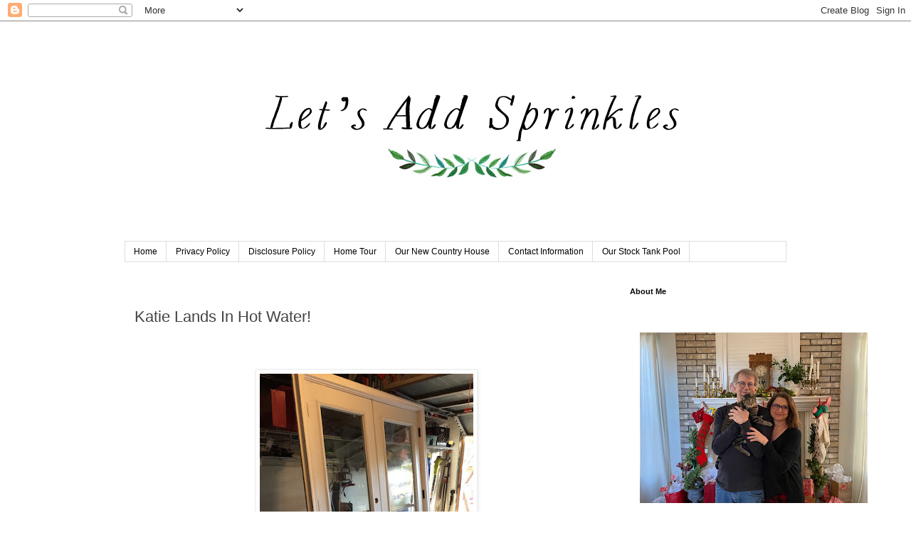

--- FILE ---
content_type: text/html; charset=UTF-8
request_url: https://www.letsaddsprinkles.com/2016/10/katie-lands-in-hot-water.html?showComment=1477613361037
body_size: 32398
content:
<!DOCTYPE html>
<html class='v2' dir='ltr' xmlns='http://www.w3.org/1999/xhtml' xmlns:b='http://www.google.com/2005/gml/b' xmlns:data='http://www.google.com/2005/gml/data' xmlns:expr='http://www.google.com/2005/gml/expr'>
<head>
<link href='https://www.blogger.com/static/v1/widgets/4128112664-css_bundle_v2.css' rel='stylesheet' type='text/css'/>

<script async src="//pagead2.googlesyndication.com/pagead/js/adsbygoogle.js"></script>
<script>
  (adsbygoogle = window.adsbygoogle || []).push({
    google_ad_client: "ca-pub-4714727902388074",
    enable_page_level_ads: true
  });
</script>
    
<meta content='width=1100' name='viewport'/>
<meta content='text/html; charset=UTF-8' http-equiv='Content-Type'/>
<meta content='blogger' name='generator'/>
<link href='https://www.letsaddsprinkles.com/favicon.ico' rel='icon' type='image/x-icon'/>
<link href='https://www.letsaddsprinkles.com/2016/10/katie-lands-in-hot-water.html' rel='canonical'/>
<link rel="alternate" type="application/atom+xml" title="Let&#39;s Add Sprinkles - Atom" href="https://www.letsaddsprinkles.com/feeds/posts/default" />
<link rel="alternate" type="application/rss+xml" title="Let&#39;s Add Sprinkles - RSS" href="https://www.letsaddsprinkles.com/feeds/posts/default?alt=rss" />
<link rel="service.post" type="application/atom+xml" title="Let&#39;s Add Sprinkles - Atom" href="https://www.blogger.com/feeds/7459400132166733757/posts/default" />

<link rel="alternate" type="application/atom+xml" title="Let&#39;s Add Sprinkles - Atom" href="https://www.letsaddsprinkles.com/feeds/758573221581637052/comments/default" />
<!--Can't find substitution for tag [blog.ieCssRetrofitLinks]-->
<link href='https://blogger.googleusercontent.com/img/b/R29vZ2xl/AVvXsEjPEIMB5dsXgZgnXt-TXOR2EfjUdtMGa7MfCA7AwGZjFqUaBBJcx3fFfMcJdwUUu7tuzadlKqwJC_1dwu0yl5sJwJGMpwZe760UcVJ-z5v6aNs32UZO4uGRfzg0R4ZLbPbytp2yEjXW5hI/s400/cplAcsuuzQSGba%252BeGCWenyAwGF_Ohpg.jpg' rel='image_src'/>
<meta content='https://www.letsaddsprinkles.com/2016/10/katie-lands-in-hot-water.html' property='og:url'/>
<meta content='Katie Lands In Hot Water! ' property='og:title'/>
<meta content='Let&#39;s Add Sprinkles is a DIY and decor blog with lifestyle tidbits sprinkled throughout.' property='og:description'/>
<meta content='https://blogger.googleusercontent.com/img/b/R29vZ2xl/AVvXsEjPEIMB5dsXgZgnXt-TXOR2EfjUdtMGa7MfCA7AwGZjFqUaBBJcx3fFfMcJdwUUu7tuzadlKqwJC_1dwu0yl5sJwJGMpwZe760UcVJ-z5v6aNs32UZO4uGRfzg0R4ZLbPbytp2yEjXW5hI/w1200-h630-p-k-no-nu/cplAcsuuzQSGba%252BeGCWenyAwGF_Ohpg.jpg' property='og:image'/>
<title>
Let's Add Sprinkles: Katie Lands In Hot Water! 
</title>
<style id='page-skin-1' type='text/css'><!--
/*
-----------------------------------------------
Blogger Template Style
Name:     Simple
Designer: Josh Peterson
URL:      www.noaesthetic.com
----------------------------------------------- */
/* Variable definitions
====================
<Variable name="keycolor" description="Main Color" type="color" default="#66bbdd"/>
<Group description="Page Text" selector="body">
<Variable name="body.font" description="Font" type="font"
default="normal normal 12px Arial, Tahoma, Helvetica, FreeSans, sans-serif"/>
<Variable name="body.text.color" description="Text Color" type="color" default="#222222"/>
</Group>
<Group description="Backgrounds" selector=".body-fauxcolumns-outer">
<Variable name="body.background.color" description="Outer Background" type="color" default="#66bbdd"/>
<Variable name="content.background.color" description="Main Background" type="color" default="#ffffff"/>
<Variable name="header.background.color" description="Header Background" type="color" default="transparent"/>
</Group>
<Group description="Links" selector=".main-outer">
<Variable name="link.color" description="Link Color" type="color" default="#2288bb"/>
<Variable name="link.visited.color" description="Visited Color" type="color" default="#888888"/>
<Variable name="link.hover.color" description="Hover Color" type="color" default="#33aaff"/>
</Group>
<Group description="Blog Title" selector=".header h1">
<Variable name="header.font" description="Font" type="font"
default="normal normal 60px Arial, Tahoma, Helvetica, FreeSans, sans-serif"/>
<Variable name="header.text.color" description="Title Color" type="color" default="#3399bb" />
</Group>
<Group description="Blog Description" selector=".header .description">
<Variable name="description.text.color" description="Description Color" type="color"
default="#777777" />
</Group>
<Group description="Tabs Text" selector=".tabs-inner .widget li a">
<Variable name="tabs.font" description="Font" type="font"
default="normal normal 14px Arial, Tahoma, Helvetica, FreeSans, sans-serif"/>
<Variable name="tabs.text.color" description="Text Color" type="color" default="#999999"/>
<Variable name="tabs.selected.text.color" description="Selected Color" type="color" default="#000000"/>
</Group>
<Group description="Tabs Background" selector=".tabs-outer .PageList">
<Variable name="tabs.background.color" description="Background Color" type="color" default="#f5f5f5"/>
<Variable name="tabs.selected.background.color" description="Selected Color" type="color" default="#eeeeee"/>
</Group>
<Group description="Post Title" selector="h3.post-title, .comments h4">
<Variable name="post.title.font" description="Font" type="font"
default="normal normal 22px Arial, Tahoma, Helvetica, FreeSans, sans-serif"/>
</Group>
<Group description="Date Header" selector=".date-header">
<Variable name="date.header.color" description="Text Color" type="color"
default="#444444"/>
<Variable name="date.header.background.color" description="Background Color" type="color"
default="transparent"/>
<Variable name="date.header.font" description="Text Font" type="font"
default="normal bold 11px Arial, Tahoma, Helvetica, FreeSans, sans-serif"/>
<Variable name="date.header.padding" description="Date Header Padding" type="string" default="inherit"/>
<Variable name="date.header.letterspacing" description="Date Header Letter Spacing" type="string" default="inherit"/>
<Variable name="date.header.margin" description="Date Header Margin" type="string" default="inherit"/>
</Group>
<Group description="Post Footer" selector=".post-footer">
<Variable name="post.footer.text.color" description="Text Color" type="color" default="#666666"/>
<Variable name="post.footer.background.color" description="Background Color" type="color"
default="#f9f9f9"/>
<Variable name="post.footer.border.color" description="Shadow Color" type="color" default="#eeeeee"/>
</Group>
<Group description="Gadgets" selector="h2">
<Variable name="widget.title.font" description="Title Font" type="font"
default="normal bold 11px Arial, Tahoma, Helvetica, FreeSans, sans-serif"/>
<Variable name="widget.title.text.color" description="Title Color" type="color" default="#000000"/>
<Variable name="widget.alternate.text.color" description="Alternate Color" type="color" default="#999999"/>
</Group>
<Group description="Images" selector=".main-inner">
<Variable name="image.background.color" description="Background Color" type="color" default="#ffffff"/>
<Variable name="image.border.color" description="Border Color" type="color" default="#eeeeee"/>
<Variable name="image.text.color" description="Caption Text Color" type="color" default="#444444"/>
</Group>
<Group description="Accents" selector=".content-inner">
<Variable name="body.rule.color" description="Separator Line Color" type="color" default="#eeeeee"/>
<Variable name="tabs.border.color" description="Tabs Border Color" type="color" default="transparent"/>
</Group>
<Variable name="body.background" description="Body Background" type="background"
color="#ffffff" default="$(color) none repeat scroll top left"/>
<Variable name="body.background.override" description="Body Background Override" type="string" default=""/>
<Variable name="body.background.gradient.cap" description="Body Gradient Cap" type="url"
default="url(https://www.blogblog.com/1kt/simple/gradients_light.png)"/>
<Variable name="body.background.gradient.tile" description="Body Gradient Tile" type="url"
default="url(https://www.blogblog.com/1kt/simple/body_gradient_tile_light.png)"/>
<Variable name="content.background.color.selector" description="Content Background Color Selector" type="string" default=".content-inner"/>
<Variable name="content.padding" description="Content Padding" type="length" default="10px" min="0" max="100px"/>
<Variable name="content.padding.horizontal" description="Content Horizontal Padding" type="length" default="10px" min="0" max="100px"/>
<Variable name="content.shadow.spread" description="Content Shadow Spread" type="length" default="40px" min="0" max="100px"/>
<Variable name="content.shadow.spread.webkit" description="Content Shadow Spread (WebKit)" type="length" default="5px" min="0" max="100px"/>
<Variable name="content.shadow.spread.ie" description="Content Shadow Spread (IE)" type="length" default="10px" min="0" max="100px"/>
<Variable name="main.border.width" description="Main Border Width" type="length" default="0" min="0" max="10px"/>
<Variable name="header.background.gradient" description="Header Gradient" type="url" default="none"/>
<Variable name="header.shadow.offset.left" description="Header Shadow Offset Left" type="length" default="-1px" min="-50px" max="50px"/>
<Variable name="header.shadow.offset.top" description="Header Shadow Offset Top" type="length" default="-1px" min="-50px" max="50px"/>
<Variable name="header.shadow.spread" description="Header Shadow Spread" type="length" default="1px" min="0" max="100px"/>
<Variable name="header.padding" description="Header Padding" type="length" default="30px" min="0" max="100px"/>
<Variable name="header.border.size" description="Header Border Size" type="length" default="1px" min="0" max="10px"/>
<Variable name="header.bottom.border.size" description="Header Bottom Border Size" type="length" default="1px" min="0" max="10px"/>
<Variable name="header.border.horizontalsize" description="Header Horizontal Border Size" type="length" default="0" min="0" max="10px"/>
<Variable name="description.text.size" description="Description Text Size" type="string" default="140%"/>
<Variable name="tabs.margin.top" description="Tabs Margin Top" type="length" default="0" min="0" max="100px"/>
<Variable name="tabs.margin.side" description="Tabs Side Margin" type="length" default="30px" min="0" max="100px"/>
<Variable name="tabs.background.gradient" description="Tabs Background Gradient" type="url"
default="url(https://www.blogblog.com/1kt/simple/gradients_light.png)"/>
<Variable name="tabs.border.width" description="Tabs Border Width" type="length" default="1px" min="0" max="10px"/>
<Variable name="tabs.bevel.border.width" description="Tabs Bevel Border Width" type="length" default="1px" min="0" max="10px"/>
<Variable name="post.margin.bottom" description="Post Bottom Margin" type="length" default="25px" min="0" max="100px"/>
<Variable name="image.border.small.size" description="Image Border Small Size" type="length" default="2px" min="0" max="10px"/>
<Variable name="image.border.large.size" description="Image Border Large Size" type="length" default="5px" min="0" max="10px"/>
<Variable name="page.width.selector" description="Page Width Selector" type="string" default=".region-inner"/>
<Variable name="page.width" description="Page Width" type="string" default="auto"/>
<Variable name="main.section.margin" description="Main Section Margin" type="length" default="15px" min="0" max="100px"/>
<Variable name="main.padding" description="Main Padding" type="length" default="15px" min="0" max="100px"/>
<Variable name="main.padding.top" description="Main Padding Top" type="length" default="30px" min="0" max="100px"/>
<Variable name="main.padding.bottom" description="Main Padding Bottom" type="length" default="30px" min="0" max="100px"/>
<Variable name="paging.background"
color="#ffffff"
description="Background of blog paging area" type="background"
default="transparent none no-repeat scroll top center"/>
<Variable name="footer.bevel" description="Bevel border length of footer" type="length" default="0" min="0" max="10px"/>
<Variable name="mobile.background.overlay" description="Mobile Background Overlay" type="string"
default="transparent none repeat scroll top left"/>
<Variable name="mobile.background.size" description="Mobile Background Size" type="string" default="auto"/>
<Variable name="mobile.button.color" description="Mobile Button Color" type="color" default="#ffffff" />
<Variable name="startSide" description="Side where text starts in blog language" type="automatic" default="left"/>
<Variable name="endSide" description="Side where text ends in blog language" type="automatic" default="right"/>
*/
/* Content
----------------------------------------------- */
body {
font: normal normal 14px 'Trebuchet MS', Trebuchet, Verdana, sans-serif;
color: #444444;
background: #ffffff none repeat scroll top left;
padding: 0 0 0 0;
}
html body .region-inner {
min-width: 0;
max-width: 100%;
width: auto;
}
h2 {
font-size: 22px;
}
a:link {
text-decoration:none;
color: #2288bb;
}
a:visited {
text-decoration:none;
color: #888888;
}
a:hover {
text-decoration:underline;
color: #33aaff;
}
.body-fauxcolumn-outer .fauxcolumn-inner {
background: transparent none repeat scroll top left;
_background-image: none;
}
.body-fauxcolumn-outer .cap-top {
position: absolute;
z-index: 1;
height: 400px;
width: 100%;
}
.body-fauxcolumn-outer .cap-top .cap-left {
width: 100%;
background: transparent none repeat-x scroll top left;
_background-image: none;
}
.content-outer {
-moz-box-shadow: 0 0 0 rgba(0, 0, 0, .15);
-webkit-box-shadow: 0 0 0 rgba(0, 0, 0, .15);
-goog-ms-box-shadow: 0 0 0 #333333;
box-shadow: 0 0 0 rgba(0, 0, 0, .15);
margin-bottom: 1px;
}
.content-inner {
padding: 10px 40px;
}
.content-inner {
background-color: #ffffff;
}
/* Header
----------------------------------------------- */
.header-outer {
background: transparent none repeat-x scroll 0 -400px;
_background-image: none;
}
.Header h1 {
font: normal normal 40px 'Trebuchet MS',Trebuchet,Verdana,sans-serif;
color: #000000;
text-shadow: 0 0 0 rgba(0, 0, 0, .2);
}
.Header h1 a {
color: #000000;
}
.Header .description {
font-size: 18px;
color: #000000;
}
.header-inner .Header .titlewrapper {
padding: 22px 0;
}
.header-inner .Header .descriptionwrapper {
padding: 0 0;
}
/* Tabs
----------------------------------------------- */
.tabs-inner .section:first-child {
border-top: 0 solid #dddddd;
}
.tabs-inner .section:first-child ul {
margin-top: -1px;
border-top: 1px solid #dddddd;
border-left: 1px solid #dddddd;
border-right: 1px solid #dddddd;
}
.tabs-inner .widget ul {
background: transparent none repeat-x scroll 0 -800px;
_background-image: none;
border-bottom: 1px solid #dddddd;
margin-top: 0;
margin-left: -30px;
margin-right: -30px;
}
.tabs-inner .widget li a {
display: inline-block;
padding: .6em 1em;
font: normal normal 12px 'Trebuchet MS', Trebuchet, Verdana, sans-serif;
color: #000000;
border-left: 1px solid #ffffff;
border-right: 1px solid #dddddd;
}
.tabs-inner .widget li:first-child a {
border-left: none;
}
.tabs-inner .widget li.selected a, .tabs-inner .widget li a:hover {
color: #000000;
background-color: #eeeeee;
text-decoration: none;
}
/* Columns
----------------------------------------------- */
.main-outer {
border-top: 0 solid transparent;
}
.fauxcolumn-left-outer .fauxcolumn-inner {
border-right: 1px solid transparent;
}
.fauxcolumn-right-outer .fauxcolumn-inner {
border-left: 1px solid transparent;
}
/* Headings
----------------------------------------------- */
div.widget > h2,
div.widget h2.title {
margin: 0 0 1em 0;
font: normal bold 11px 'Trebuchet MS',Trebuchet,Verdana,sans-serif;
color: #000000;
}
/* Widgets
----------------------------------------------- */
.widget .zippy {
color: #444444;
text-shadow: 2px 2px 1px rgba(0, 0, 0, .1);
}
.widget .popular-posts ul {
list-style: none;
}
/* Posts
----------------------------------------------- */
h2.date-header {
font: normal bold 11px Arial, Tahoma, Helvetica, FreeSans, sans-serif;
}
.date-header span {
background-color: #ffffff;
color: #ffffff;
padding: 0.4em;
letter-spacing: 3px;
margin: inherit;
}
.main-inner {
padding-top: 35px;
padding-bottom: 65px;
}
.main-inner .column-center-inner {
padding: 0 0;
}
.main-inner .column-center-inner .section {
margin: 0 1em;
}
.post {
margin: 0 0 45px 0;
}
h3.post-title, .comments h4 {
font: normal normal 22px 'Trebuchet MS',Trebuchet,Verdana,sans-serif;
margin: .75em 0 0;
}
.post-body {
font-size: 110%;
line-height: 1.4;
position: relative;
}
.post-body img, .post-body .tr-caption-container, .Profile img, .Image img,
.BlogList .item-thumbnail img {
padding: 2px;
background: #ffffff;
border: 1px solid #eeeeee;
-moz-box-shadow: 1px 1px 5px rgba(0, 0, 0, .1);
-webkit-box-shadow: 1px 1px 5px rgba(0, 0, 0, .1);
box-shadow: 1px 1px 5px rgba(0, 0, 0, .1);
}
.post-body img, .post-body .tr-caption-container {
padding: 5px;
}
.post-body .tr-caption-container {
color: #444444;
}
.post-body .tr-caption-container img {
padding: 0;
background: transparent;
border: none;
-moz-box-shadow: 0 0 0 rgba(0, 0, 0, .1);
-webkit-box-shadow: 0 0 0 rgba(0, 0, 0, .1);
box-shadow: 0 0 0 rgba(0, 0, 0, .1);
}
.post-header {
margin: 0 0 1.5em;
line-height: 1.6;
font-size: 90%;
}
.post-footer {
margin: 20px -2px 0;
padding: 5px 10px;
color: #444444;
background-color: #eeeeee;
border-bottom: 1px solid #eeeeee;
line-height: 1.6;
font-size: 90%;
}
#comments .comment-author {
padding-top: 1.5em;
border-top: 1px solid transparent;
background-position: 0 1.5em;
}
#comments .comment-author:first-child {
padding-top: 0;
border-top: none;
}
.avatar-image-container {
margin: .2em 0 0;
}
#comments .avatar-image-container img {
border: 1px solid #eeeeee;
}
/* Comments
----------------------------------------------- */
.comments .comments-content .icon.blog-author {
background-repeat: no-repeat;
background-image: url([data-uri]);
}
.comments .comments-content .loadmore a {
border-top: 1px solid #444444;
border-bottom: 1px solid #444444;
}
.comments .comment-thread.inline-thread {
background-color: #eeeeee;
}
.comments .continue {
border-top: 2px solid #444444;
}
/* Accents
---------------------------------------------- */
.section-columns td.columns-cell {
border-left: 1px solid transparent;
}
.blog-pager {
background: transparent url(//www.blogblog.com/1kt/simple/paging_dot.png) repeat-x scroll top center;
}
.blog-pager-older-link, .home-link,
.blog-pager-newer-link {
background-color: #ffffff;
padding: 5px;
}
.footer-outer {
border-top: 1px dashed #bbbbbb;
}
/* Mobile
----------------------------------------------- */
body.mobile  {
background-size: auto;
}
.mobile .body-fauxcolumn-outer {
background: transparent none repeat scroll top left;
}
.mobile .body-fauxcolumn-outer .cap-top {
background-size: 100% auto;
}
.mobile .content-outer {
-webkit-box-shadow: 0 0 3px rgba(0, 0, 0, .15);
box-shadow: 0 0 3px rgba(0, 0, 0, .15);
}
.mobile .tabs-inner .widget ul {
margin-left: 0;
margin-right: 0;
}
.mobile .post {
margin: 0;
}
.mobile .main-inner .column-center-inner .section {
margin: 0;
}
.mobile .date-header span {
padding: 0.1em 10px;
margin: 0 -10px;
}
.mobile h3.post-title {
margin: 0;
}
.mobile .blog-pager {
background: transparent none no-repeat scroll top center;
}
.mobile .footer-outer {
border-top: none;
}
.mobile .main-inner, .mobile .footer-inner {
background-color: #ffffff;
}
.mobile-index-contents {
color: #444444;
}
.mobile-link-button {
background-color: #2288bb;
}
.mobile-link-button a:link, .mobile-link-button a:visited {
color: #ffffff;
}
.mobile .tabs-inner .section:first-child {
border-top: none;
}
.mobile .tabs-inner .PageList .widget-content {
background-color: #eeeeee;
color: #000000;
border-top: 1px solid #dddddd;
border-bottom: 1px solid #dddddd;
}
.mobile .tabs-inner .PageList .widget-content .pagelist-arrow {
border-left: 1px solid #dddddd;
}
#header-inner img {margin: 0 auto !important;} #header-inner {text-align:center !important;}
--></style>
<style id='template-skin-1' type='text/css'><!--
body {
min-width: 1010px;
}
.content-outer, .content-fauxcolumn-outer, .region-inner {
min-width: 1010px;
max-width: 1010px;
_width: 1010px;
}
.main-inner .columns {
padding-left: 0px;
padding-right: 250px;
}
.main-inner .fauxcolumn-center-outer {
left: 0px;
right: 250px;
/* IE6 does not respect left and right together */
_width: expression(this.parentNode.offsetWidth -
parseInt("0px") -
parseInt("250px") + 'px');
}
.main-inner .fauxcolumn-left-outer {
width: 0px;
}
.main-inner .fauxcolumn-right-outer {
width: 250px;
}
.main-inner .column-left-outer {
width: 0px;
right: 100%;
margin-left: -0px;
}
.main-inner .column-right-outer {
width: 250px;
margin-right: -250px;
}
#layout {
min-width: 0;
}
#layout .content-outer {
min-width: 0;
width: 800px;
}
#layout .region-inner {
min-width: 0;
width: auto;
}
--></style>
<link href='https://www.blogger.com/dyn-css/authorization.css?targetBlogID=7459400132166733757&amp;zx=aa6b7587-296f-4a11-8278-e5e307e44e91' media='none' onload='if(media!=&#39;all&#39;)media=&#39;all&#39;' rel='stylesheet'/><noscript><link href='https://www.blogger.com/dyn-css/authorization.css?targetBlogID=7459400132166733757&amp;zx=aa6b7587-296f-4a11-8278-e5e307e44e91' rel='stylesheet'/></noscript>
<meta name='google-adsense-platform-account' content='ca-host-pub-1556223355139109'/>
<meta name='google-adsense-platform-domain' content='blogspot.com'/>

<!-- data-ad-client=ca-pub-4714727902388074 -->

</head>
<body class='loading'>
<div class='navbar section' id='navbar'><div class='widget Navbar' data-version='1' id='Navbar1'><script type="text/javascript">
    function setAttributeOnload(object, attribute, val) {
      if(window.addEventListener) {
        window.addEventListener('load',
          function(){ object[attribute] = val; }, false);
      } else {
        window.attachEvent('onload', function(){ object[attribute] = val; });
      }
    }
  </script>
<div id="navbar-iframe-container"></div>
<script type="text/javascript" src="https://apis.google.com/js/platform.js"></script>
<script type="text/javascript">
      gapi.load("gapi.iframes:gapi.iframes.style.bubble", function() {
        if (gapi.iframes && gapi.iframes.getContext) {
          gapi.iframes.getContext().openChild({
              url: 'https://www.blogger.com/navbar/7459400132166733757?po\x3d758573221581637052\x26origin\x3dhttps://www.letsaddsprinkles.com',
              where: document.getElementById("navbar-iframe-container"),
              id: "navbar-iframe"
          });
        }
      });
    </script><script type="text/javascript">
(function() {
var script = document.createElement('script');
script.type = 'text/javascript';
script.src = '//pagead2.googlesyndication.com/pagead/js/google_top_exp.js';
var head = document.getElementsByTagName('head')[0];
if (head) {
head.appendChild(script);
}})();
</script>
</div></div>
<div class='body-fauxcolumns'>
<div class='fauxcolumn-outer body-fauxcolumn-outer'>
<div class='cap-top'>
<div class='cap-left'></div>
<div class='cap-right'></div>
</div>
<div class='fauxborder-left'>
<div class='fauxborder-right'></div>
<div class='fauxcolumn-inner'>
</div>
</div>
<div class='cap-bottom'>
<div class='cap-left'></div>
<div class='cap-right'></div>
</div>
</div>
</div>
<div class='content'>
<div class='content-fauxcolumns'>
<div class='fauxcolumn-outer content-fauxcolumn-outer'>
<div class='cap-top'>
<div class='cap-left'></div>
<div class='cap-right'></div>
</div>
<div class='fauxborder-left'>
<div class='fauxborder-right'></div>
<div class='fauxcolumn-inner'>
</div>
</div>
<div class='cap-bottom'>
<div class='cap-left'></div>
<div class='cap-right'></div>
</div>
</div>
</div>
<div class='content-outer'>
<div class='content-cap-top cap-top'>
<div class='cap-left'></div>
<div class='cap-right'></div>
</div>
<div class='fauxborder-left content-fauxborder-left'>
<div class='fauxborder-right content-fauxborder-right'></div>
<div class='content-inner'>
<header>
<div class='header-outer'>
<div class='header-cap-top cap-top'>
<div class='cap-left'></div>
<div class='cap-right'></div>
</div>
<div class='fauxborder-left header-fauxborder-left'>
<div class='fauxborder-right header-fauxborder-right'></div>
<div class='region-inner header-inner'>
<div class='header section' id='header'><div class='widget Header' data-version='1' id='Header1'>
<div id='header-inner'>
<a href='https://www.letsaddsprinkles.com/' style='display: block'>
<img alt='Let&#39;s Add Sprinkles' height='300px; ' id='Header1_headerimg' src='https://blogger.googleusercontent.com/img/b/R29vZ2xl/AVvXsEiYSugkqxpY0MgY9D5AIDRcFF3PPo5uAmkj6csDrHgFtKqK0djNgGhca9jXYHojpWnpy8D_tYsFLdvrmtZ7OVSmTFAgVWDB_Uf3UKoEOc3tMYGgNE-Atu_PX_2PZ87uBJZh59Ezb7T5ENo/s1600/Let%2527s+Add+Sprinkles+Green+and+Black+3.jpg' style='display: block' width='800px; '/>
</a>
</div>
</div></div>
</div>
</div>
<div class='header-cap-bottom cap-bottom'>
<div class='cap-left'></div>
<div class='cap-right'></div>
</div>
</div>
</header>
<div class='tabs-outer'>
<div class='tabs-cap-top cap-top'>
<div class='cap-left'></div>
<div class='cap-right'></div>
</div>
<div class='fauxborder-left tabs-fauxborder-left'>
<div class='fauxborder-right tabs-fauxborder-right'></div>
<div class='region-inner tabs-inner'>
<div class='tabs section' id='crosscol'><div class='widget PageList' data-version='1' id='PageList1'>
<div class='widget-content'>
<ul>
<li>
<a href='https://www.letsaddsprinkles.com/'>
Home
</a>
</li>
<li>
<a href='https://www.letsaddsprinkles.com/p/privacy-policy_22.html'>
Privacy Policy
</a>
</li>
<li>
<a href='https://www.letsaddsprinkles.com/p/disclosure-policy.html'>
Disclosure Policy
</a>
</li>
<li>
<a href='https://www.letsaddsprinkles.com/p/home-tour-2015.html'>
Home Tour 
</a>
</li>
<li>
<a href='https://www.letsaddsprinkles.com/p/our-new-country-house.html'>
Our New Country House
</a>
</li>
<li>
<a href='https://www.letsaddsprinkles.com/p/compensation.html'>
Contact Information 
</a>
</li>
<li>
<a href='https://www.letsaddsprinkles.com/p/our-stock-tank-pool.html'>
Our Stock Tank Pool
</a>
</li>
</ul>
<div class='clear'></div>
</div>
</div></div>
<div class='tabs no-items section' id='crosscol-overflow'></div>
</div>
</div>
<div class='tabs-cap-bottom cap-bottom'>
<div class='cap-left'></div>
<div class='cap-right'></div>
</div>
</div>
<div class='main-outer'>
<div class='main-cap-top cap-top'>
<div class='cap-left'></div>
<div class='cap-right'></div>
</div>
<div class='fauxborder-left main-fauxborder-left'>
<div class='fauxborder-right main-fauxborder-right'></div>
<div class='region-inner main-inner'>
<div class='columns fauxcolumns'>
<div class='fauxcolumn-outer fauxcolumn-center-outer'>
<div class='cap-top'>
<div class='cap-left'></div>
<div class='cap-right'></div>
</div>
<div class='fauxborder-left'>
<div class='fauxborder-right'></div>
<div class='fauxcolumn-inner'>
</div>
</div>
<div class='cap-bottom'>
<div class='cap-left'></div>
<div class='cap-right'></div>
</div>
</div>
<div class='fauxcolumn-outer fauxcolumn-left-outer'>
<div class='cap-top'>
<div class='cap-left'></div>
<div class='cap-right'></div>
</div>
<div class='fauxborder-left'>
<div class='fauxborder-right'></div>
<div class='fauxcolumn-inner'>
</div>
</div>
<div class='cap-bottom'>
<div class='cap-left'></div>
<div class='cap-right'></div>
</div>
</div>
<div class='fauxcolumn-outer fauxcolumn-right-outer'>
<div class='cap-top'>
<div class='cap-left'></div>
<div class='cap-right'></div>
</div>
<div class='fauxborder-left'>
<div class='fauxborder-right'></div>
<div class='fauxcolumn-inner'>
</div>
</div>
<div class='cap-bottom'>
<div class='cap-left'></div>
<div class='cap-right'></div>
</div>
</div>
<!-- corrects IE6 width calculation -->
<div class='columns-inner'>
<div class='column-center-outer'>
<div class='column-center-inner'>
<div class='main section' id='main'><div class='widget Blog' data-version='1' id='Blog1'>
<div class='blog-posts hfeed'>

                                        <div class="date-outer">
                                      
<h2 class='date-header'>
<span>
Friday, October 21, 2016
</span>
</h2>

                                        <div class="date-posts">
                                      
<div class='post-outer'>
<div class='post hentry' itemprop='blogPost' itemscope='itemscope' itemtype='http://schema.org/BlogPosting'>
<meta content='https://blogger.googleusercontent.com/img/b/R29vZ2xl/AVvXsEjPEIMB5dsXgZgnXt-TXOR2EfjUdtMGa7MfCA7AwGZjFqUaBBJcx3fFfMcJdwUUu7tuzadlKqwJC_1dwu0yl5sJwJGMpwZe760UcVJ-z5v6aNs32UZO4uGRfzg0R4ZLbPbytp2yEjXW5hI/s400/cplAcsuuzQSGba%252BeGCWenyAwGF_Ohpg.jpg' itemprop='image_url'/>
<meta content='7459400132166733757' itemprop='blogId'/>
<meta content='758573221581637052' itemprop='postId'/>
<a name='758573221581637052'></a>
<h3 class='post-title entry-title' itemprop='name'>
Katie Lands In Hot Water! 
</h3>
<div class='post-header'>
<div class='post-header-line-1'></div>
</div>
<div class='post-body entry-content' id='post-body-758573221581637052' itemprop='description articleBody'>
<div style="text-align: center;">
<br /></div>
<div style="text-align: center;">
<br /></div>
<div class="separator" style="clear: both; text-align: center;">
<a href="https://blogger.googleusercontent.com/img/b/R29vZ2xl/AVvXsEjPEIMB5dsXgZgnXt-TXOR2EfjUdtMGa7MfCA7AwGZjFqUaBBJcx3fFfMcJdwUUu7tuzadlKqwJC_1dwu0yl5sJwJGMpwZe760UcVJ-z5v6aNs32UZO4uGRfzg0R4ZLbPbytp2yEjXW5hI/s1600/cplAcsuuzQSGba%252BeGCWenyAwGF_Ohpg.jpg" imageanchor="1" style="margin-left: 1em; margin-right: 1em;"><img border="0" height="400" src="https://blogger.googleusercontent.com/img/b/R29vZ2xl/AVvXsEjPEIMB5dsXgZgnXt-TXOR2EfjUdtMGa7MfCA7AwGZjFqUaBBJcx3fFfMcJdwUUu7tuzadlKqwJC_1dwu0yl5sJwJGMpwZe760UcVJ-z5v6aNs32UZO4uGRfzg0R4ZLbPbytp2yEjXW5hI/s400/cplAcsuuzQSGba%252BeGCWenyAwGF_Ohpg.jpg" width="300" /></a></div>
<div style="text-align: center;">
<br /></div>
<div style="text-align: center;">
There have been a couple of times when my DIYs have gotten me in hot water.&nbsp;</div>
<div style="text-align: center;">
I'll tell you about the first time Bill's patience reached a boiling point.&nbsp;</div>
<div style="text-align: center;">
<br /></div>
<div class="separator" style="clear: both; text-align: center;">
<a href="https://blogger.googleusercontent.com/img/b/R29vZ2xl/AVvXsEjP-xkB_kEfAEaMaX7ckK4RVPXCtZoUNsjyvPsDWv3p3__6l9LPG2nOrGxWkCmcVjMiAk4sEnZp5RT7WwOlpNBjKe_jqKizM78P0vIWVe5GfXqPr0rd385Qypf46gTk9TZzA6yXUtu9JwM/s1600/cplAetp16qwkHmw6XTSITgvjHojalCL.jpg" imageanchor="1" style="margin-left: 1em; margin-right: 1em;"><img border="0" height="400" src="https://blogger.googleusercontent.com/img/b/R29vZ2xl/AVvXsEjP-xkB_kEfAEaMaX7ckK4RVPXCtZoUNsjyvPsDWv3p3__6l9LPG2nOrGxWkCmcVjMiAk4sEnZp5RT7WwOlpNBjKe_jqKizM78P0vIWVe5GfXqPr0rd385Qypf46gTk9TZzA6yXUtu9JwM/s400/cplAetp16qwkHmw6XTSITgvjHojalCL.jpg" width="308" /></a></div>
<div style="text-align: center;">
<br /></div>
<div style="text-align: center;">
The kitchen floor when we bought the house was a gross off white vinyl.&nbsp;</div>
<div style="text-align: center;">
I'm quite sure it was bottom of the line flooring.&nbsp;</div>
<div style="text-align: center;">
You can image what it was like to keep this floor clean with three kids, a dog and a cat.&nbsp;</div>
<div style="text-align: center;">
<br /></div>
<div class="separator" style="clear: both; text-align: center;">
<a href="https://blogger.googleusercontent.com/img/b/R29vZ2xl/AVvXsEgmLj95uCOyma-KeR_Z8z-8uFxKZ6r3lORASbLH9EOI5T6B-CiFItQ4jzo-Mbszk-7v7m9opTq7TfhAWgAPVai9OPtwD1_9fL-shYimwFkihmFx6LSNDBz8js1gmLk-ltjr2RvLU7ZWDaM/s1600/thumb_IMG_6787_1024.jpg" imageanchor="1" style="margin-left: 1em; margin-right: 1em;"><img border="0" height="400" src="https://blogger.googleusercontent.com/img/b/R29vZ2xl/AVvXsEgmLj95uCOyma-KeR_Z8z-8uFxKZ6r3lORASbLH9EOI5T6B-CiFItQ4jzo-Mbszk-7v7m9opTq7TfhAWgAPVai9OPtwD1_9fL-shYimwFkihmFx6LSNDBz8js1gmLk-ltjr2RvLU7ZWDaM/s400/thumb_IMG_6787_1024.jpg" width="300" /></a></div>
<div style="text-align: center;">
<br /></div>
<div style="text-align: center;">
Picture it for a minute if you will...&nbsp;</div>
<div style="text-align: center;">
Thank you -pity party over.&nbsp;</div>
<div style="text-align: center;">
I mopped every day or every other day.&nbsp;</div>
<div style="text-align: center;">
I saw an article in one of my magazines about painted concrete floors.&nbsp;</div>
<div style="text-align: center;">
<br /></div>
<div style="text-align: center;">
Bill and I have differing views of DIY.&nbsp;</div>
<div style="text-align: center;">
I'm a "throw it together and see what happens" type.&nbsp;</div>
<div style="text-align: center;">
He is more of a planner.&nbsp;</div>
<div style="text-align: center;">
<br /></div>
<div class="separator" style="clear: both; text-align: center;">
<a href="https://blogger.googleusercontent.com/img/b/R29vZ2xl/AVvXsEjUd6MgQzpNLl3fYf2upAdtHFMGoR9oZQyF4E4W5af7RFHSq_8pH5yNLy5GYnD-rLxhIrj2NjPiJGZ1ESis82Qm8hookkWY50nMoLHGK5fVwnCdhLz0yhnoeOtlUT2JeWGi7TYOSYzPQwX7/s1600/1013557_10151573574729077_1399061721_n.jpg" imageanchor="1" style="margin-left: 1em; margin-right: 1em;"><img border="0" height="267" src="https://blogger.googleusercontent.com/img/b/R29vZ2xl/AVvXsEjUd6MgQzpNLl3fYf2upAdtHFMGoR9oZQyF4E4W5af7RFHSq_8pH5yNLy5GYnD-rLxhIrj2NjPiJGZ1ESis82Qm8hookkWY50nMoLHGK5fVwnCdhLz0yhnoeOtlUT2JeWGi7TYOSYzPQwX7/s320/1013557_10151573574729077_1399061721_n.jpg" width="320" /></a></div>
<div style="text-align: center;">
<br /></div>
<div style="text-align: center;">
See how happy planning makes him?</div>
<div style="text-align: center;">
Sometimes these two don't mix very well.&nbsp;</div>
<div style="text-align: center;">
I decided to rip up the vinyl flooring one morning after he left for work.&nbsp;</div>
<div style="text-align: center;">
I just <b>could not</b> mop that floor one more time!&nbsp;</div>
<div style="text-align: center;">
<br /></div>
<div class="separator" style="clear: both; text-align: center;">
<a href="https://blogger.googleusercontent.com/img/b/R29vZ2xl/AVvXsEgtnHf4Li-FeIuYweSA1w6ZhA4mqTbYhwlirC2DYu6-3DPGEC4eo4kc_PXn4_u7P2bHiqIp4MLj13rMc5_hhPjc5WyRVlPF_lILzClfaLxjJeBtPbtYBmgn9JADLxPshDiQXOPHSLxVFkch/s1600/DSC_0374.JPG" imageanchor="1" style="margin-left: 1em; margin-right: 1em;"><img border="0" height="640" src="https://blogger.googleusercontent.com/img/b/R29vZ2xl/AVvXsEgtnHf4Li-FeIuYweSA1w6ZhA4mqTbYhwlirC2DYu6-3DPGEC4eo4kc_PXn4_u7P2bHiqIp4MLj13rMc5_hhPjc5WyRVlPF_lILzClfaLxjJeBtPbtYBmgn9JADLxPshDiQXOPHSLxVFkch/s640/DSC_0374.JPG" width="426" /></a></div>
<div style="text-align: center;">
<br /></div>
<div style="text-align: center;">
It was all going pretty well until I got to the pantry and the laundry room.&nbsp;</div>
<div style="text-align: center;">
Most of the kitchen was finished by the time he came home but I ran out of steam and I could not get the vinyl off in those two small areas.&nbsp;</div>
<div style="text-align: center;">
Bill did not appreciate what I had done.</div>
<div style="text-align: center;">
&nbsp;I was in trouble but the gray floor with a stamped brick pattern looked super cute and it saved me from daily mopping.&nbsp;</div>
<div style="text-align: center;">
All was well, or so I thought, until it was time to lay new flooring over the painted surface.</div>
<div style="text-align: center;">
The floor guy said that the glue for the new floor would not stick to the concrete paint and the paint had to be sanded off.&nbsp;</div>
<div style="text-align: center;">
I think I saw steam coming out of Bill's ears.&nbsp;</div>
<div style="text-align: center;">
<br /></div>
<div class="separator" style="clear: both; text-align: center;">
<a href="https://blogger.googleusercontent.com/img/b/R29vZ2xl/AVvXsEjYmGpLujFXvk2SJZTMrAM-yGV-1LDktTp22l8cqWxzHYW0LfGpE8bARC7ixXvBhF8d3czT7h8QHh50fdcpIACMUQYb-AgJTYKB4l13tjqLg7xQ7_dbVMLh_KckXi_MstPjdl9TWDkdJys/s1600/DSC_0337.jpg" imageanchor="1" style="margin-left: 1em; margin-right: 1em;"><img border="0" height="400" src="https://blogger.googleusercontent.com/img/b/R29vZ2xl/AVvXsEjYmGpLujFXvk2SJZTMrAM-yGV-1LDktTp22l8cqWxzHYW0LfGpE8bARC7ixXvBhF8d3czT7h8QHh50fdcpIACMUQYb-AgJTYKB4l13tjqLg7xQ7_dbVMLh_KckXi_MstPjdl9TWDkdJys/s400/DSC_0337.jpg" width="266" /></a></div>
<div style="text-align: center;">
<br /></div>
<div style="text-align: center;">
For quite a while after that incident, I asked permission before embarking on another project that would land me in a scalding bath of trouble.</div>
<div style="text-align: center;">
&nbsp;Asking permission doesn't always keep turmoil at bay.</div>
<div style="text-align: center;">
<br /></div>
<div class="separator" style="clear: both; text-align: center;">
<a href="https://blogger.googleusercontent.com/img/b/R29vZ2xl/AVvXsEjhQsFUYHDuVioLj-guauev4oHwWJSD61kO9-GdDn4q69dYrqJUU8b7mZoGwKtfzLRQr3q83e0edHWuvg5T90c3UO6e-AilQjNQFoZD5wMViu6dh-0TryyZTSXDyTMbXAB5tuvxtNXTJ8g/s1600/k+1.jpg" imageanchor="1" style="margin-left: 1em; margin-right: 1em;"><img border="0" height="640" src="https://blogger.googleusercontent.com/img/b/R29vZ2xl/AVvXsEjhQsFUYHDuVioLj-guauev4oHwWJSD61kO9-GdDn4q69dYrqJUU8b7mZoGwKtfzLRQr3q83e0edHWuvg5T90c3UO6e-AilQjNQFoZD5wMViu6dh-0TryyZTSXDyTMbXAB5tuvxtNXTJ8g/s640/k+1.jpg" width="426" /></a></div>
<br />
<div class="separator" style="clear: both; text-align: center;">
</div>
<div style="text-align: center;">
&nbsp;I few weeks ago, I shared that I was painting our kitchen cabinets.&nbsp;</div>
<div style="text-align: center;">
The French door in the kitchen hadn't been painted in years and it looked brown next to the white cabinets.&nbsp;</div>
<div style="text-align: center;">
<br /></div>
<div class="separator" style="clear: both; text-align: center;">
<a href="https://blogger.googleusercontent.com/img/b/R29vZ2xl/AVvXsEgXuJIdM7WuGvyQnGOM1_3Bp_g9cTzwa0pcNomHrSwBxwytleChpLP12tn0yu_4qpc2MZG8Fp_Qj3bkeO5gl8xcqI7pNwD2VZsBUm99E5JY3ZPzfBuPyU-5GrF-Fr2S7hvIRBpmwOQX3ww/s1600/k+3+.jpg" imageanchor="1" style="margin-left: 1em; margin-right: 1em;"><img border="0" height="456" src="https://blogger.googleusercontent.com/img/b/R29vZ2xl/AVvXsEgXuJIdM7WuGvyQnGOM1_3Bp_g9cTzwa0pcNomHrSwBxwytleChpLP12tn0yu_4qpc2MZG8Fp_Qj3bkeO5gl8xcqI7pNwD2VZsBUm99E5JY3ZPzfBuPyU-5GrF-Fr2S7hvIRBpmwOQX3ww/s640/k+3+.jpg" width="640" /></a></div>
<div style="text-align: center;">
<br /></div>
<div style="text-align: center;">
I remember being traumatized because my dad made me scrape paint off of glass at some point during my childhood. I decided to loosen the plastic molding piece on the door.&nbsp;</div>
<div style="text-align: center;">
It seemed easier to pull the grids away from the glass to paint them.&nbsp;</div>
<div style="text-align: center;">
Painter's tape was out of the question. I'm not nearly patient enough for that.&nbsp;</div>
<div style="text-align: center;">
I accidentally got a dab of oil based paint on the upper right hand corner of the glass so I used a finger to scrape it off before it dried.</div>
<div style="text-align: center;">
Like some sort of slow motion nightmare the glass gave way.&nbsp;</div>
<div style="text-align: center;">
<br /></div>
<div class="separator" style="clear: both; text-align: center;">
</div>
<div class="separator" style="clear: both; text-align: center;">
</div>
<div class="separator" style="clear: both; text-align: center;">
<a href="https://blogger.googleusercontent.com/img/b/R29vZ2xl/AVvXsEjzF6nRtRyuvQBZfjZRQBLHDN_MEpqjN1rdorEDst3UDOowLyUmr0JLHpA1JmFW82bEfEvbQzIY-5eTJTi72XaybrMC2FsIsLy819evdkMpVEeKLcUU9c2tXx7A8VURzjyOsShM0fjk14c/s1600/unnamed+%25281%2529.jpg" imageanchor="1" style="margin-left: 1em; margin-right: 1em;"><img border="0" height="640" src="https://blogger.googleusercontent.com/img/b/R29vZ2xl/AVvXsEjzF6nRtRyuvQBZfjZRQBLHDN_MEpqjN1rdorEDst3UDOowLyUmr0JLHpA1JmFW82bEfEvbQzIY-5eTJTi72XaybrMC2FsIsLy819evdkMpVEeKLcUU9c2tXx7A8VURzjyOsShM0fjk14c/s640/unnamed+%25281%2529.jpg" width="480" /></a></div>
<div style="text-align: center;">
<br /></div>
<div style="text-align: center;">
"This isn't going to end well." was my thought as the panel cascaded to the floor and shattered into a million pieces.&nbsp;</div>
<div style="text-align: center;">
The vinyl floor immediately popped into my head.&nbsp;</div>
<div style="text-align: center;">
I'd landed myself in another simmering cauldron of H2O.&nbsp;</div>
<div style="text-align: center;">
Oops.&nbsp;</div>
<div style="text-align: center;">
<br /></div>
<div class="separator" style="clear: both; text-align: center;">
<a href="https://blogger.googleusercontent.com/img/b/R29vZ2xl/AVvXsEhUNhGjn-teD4qRRVo2RETxV1icemX4kP5LooU-BPC9_zxVBxD25MbkQpsLJBPBSPBJXgyKvfitWpeL9lPBe60wZuAKSSDLQAbEOXhdhj53xlkVR-NDEJSoj_z_OP58r1LiEDujRNVAfYo/s1600/thumb_IMG_6781_1024.jpg" imageanchor="1" style="margin-left: 1em; margin-right: 1em;"><img border="0" height="640" src="https://blogger.googleusercontent.com/img/b/R29vZ2xl/AVvXsEhUNhGjn-teD4qRRVo2RETxV1icemX4kP5LooU-BPC9_zxVBxD25MbkQpsLJBPBSPBJXgyKvfitWpeL9lPBe60wZuAKSSDLQAbEOXhdhj53xlkVR-NDEJSoj_z_OP58r1LiEDujRNVAfYo/s640/thumb_IMG_6781_1024.jpg" width="480" /></a></div>
<div style="text-align: center;">
<br /></div>
<div style="text-align: center;">
The new door has been delivered and it will be installed on Monday.&nbsp;</div>
<div style="text-align: center;">
No grids.&nbsp;</div>
<div style="text-align: center;">
I'll be back with a reveal and our thought process.&nbsp;</div>
<div style="text-align: center;">
There is still time to link to <a href="https://katietreasures.blogspot.com/2016/10/monday-social-6.html" target="_blank">Monday Social #6.&nbsp;</a></div>
<div style="text-align: center;">
Katie &nbsp;</div>
<div style='clear: both;'></div>
</div>
<div class='post-footer'>
<div class='post-footer-line post-footer-line-1'>
<span class='post-author vcard'>
Posted by
<span class='fn' itemprop='author' itemscope='itemscope' itemtype='http://schema.org/Person'>
<meta content='https://www.blogger.com/profile/00016424092009814488' itemprop='url'/>
<a class='g-profile' href='https://www.blogger.com/profile/00016424092009814488' rel='author' title='author profile'>
<span itemprop='name'>
Katie Mansfield
</span>
</a>
</span>
</span>
<span class='post-timestamp'>
at
<meta content='https://www.letsaddsprinkles.com/2016/10/katie-lands-in-hot-water.html' itemprop='url'/>
<a class='timestamp-link' href='https://www.letsaddsprinkles.com/2016/10/katie-lands-in-hot-water.html' rel='bookmark' title='permanent link'>
<abbr class='published' itemprop='datePublished' title='2016-10-21T13:03:00-05:00'>
1:03:00&#8239;PM
</abbr>
</a>
</span>
<span class='post-comment-link'>
</span>
<span class='post-icons'>
<span class='item-control blog-admin pid-796691967'>
<a href='https://www.blogger.com/post-edit.g?blogID=7459400132166733757&postID=758573221581637052&from=pencil' title='Edit Post'>
<img alt='' class='icon-action' height='18' src='https://resources.blogblog.com/img/icon18_edit_allbkg.gif' width='18'/>
</a>
</span>
</span>
<div class='post-share-buttons goog-inline-block'>
<a class='goog-inline-block share-button sb-email' href='https://www.blogger.com/share-post.g?blogID=7459400132166733757&postID=758573221581637052&target=email' target='_blank' title='Email This'>
<span class='share-button-link-text'>
Email This
</span>
</a>
<a class='goog-inline-block share-button sb-blog' href='https://www.blogger.com/share-post.g?blogID=7459400132166733757&postID=758573221581637052&target=blog' onclick='window.open(this.href, "_blank", "height=270,width=475"); return false;' target='_blank' title='BlogThis!'>
<span class='share-button-link-text'>
BlogThis!
</span>
</a>
<a class='goog-inline-block share-button sb-twitter' href='https://www.blogger.com/share-post.g?blogID=7459400132166733757&postID=758573221581637052&target=twitter' target='_blank' title='Share to X'>
<span class='share-button-link-text'>
Share to X
</span>
</a>
<a class='goog-inline-block share-button sb-facebook' href='https://www.blogger.com/share-post.g?blogID=7459400132166733757&postID=758573221581637052&target=facebook' onclick='window.open(this.href, "_blank", "height=430,width=640"); return false;' target='_blank' title='Share to Facebook'>
<span class='share-button-link-text'>
Share to Facebook
</span>
</a>
<a class='goog-inline-block share-button sb-pinterest' href='https://www.blogger.com/share-post.g?blogID=7459400132166733757&postID=758573221581637052&target=pinterest' target='_blank' title='Share to Pinterest'>
<span class='share-button-link-text'>
Share to Pinterest
</span>
</a>
</div>
</div>
<div class='post-footer-line post-footer-line-2'>
<span class='post-labels'>
Labels:
<a href='https://www.letsaddsprinkles.com/search/label/DIY%20Don%27ts' rel='tag'>
DIY Don&#39;ts
</a>

                                              ,
                                            
<a href='https://www.letsaddsprinkles.com/search/label/French%20Doors' rel='tag'>
French Doors
</a>

                                              ,
                                            
<a href='https://www.letsaddsprinkles.com/search/label/Painting' rel='tag'>
Painting
</a>
</span>
</div>
<div class='post-footer-line post-footer-line-3'>
<span class='post-location'>
</span>
</div>
</div>
</div>
<div class='comments' id='comments'>
<a name='comments'></a>
<h4>
16 comments
                                    :
                                  </h4>
<div class='comments-content'>
<script async='async' src='' type='text/javascript'></script>
<script type='text/javascript'>
                                  (function() {
                                    var items = null;
                                    var msgs = null;
                                    var config = {};
                                    // <![CDATA[
                                    var cursor = null;
                                    if (items && items.length > 0) {
                                      cursor = parseInt(items[items.length - 1].timestamp) + 1;
                                    }
                                    var bodyFromEntry = function(entry) {
                                      if (entry.gd$extendedProperty) {
                                        for (var k in entry.gd$extendedProperty) {
                                          if (entry.gd$extendedProperty[k].name == 'blogger.contentRemoved') {
                                            return '<span class="deleted-comment">' + entry.content.$t + '</span>';
                                          }
                                        }
                                      }
                                      return entry.content.$t;
                                    }
                                    var parse = function(data) {
                                      cursor = null;
                                      var comments = [];
                                      if (data && data.feed && data.feed.entry) {
                                        for (var i = 0, entry; entry = data.feed.entry[i]; i++) {
                                          var comment = {};
                                          // comment ID, parsed out of the original id format
                                          var id = /blog-(\d+).post-(\d+)/.exec(entry.id.$t);
                                          comment.id = id ? id[2] : null;
                                          comment.body = bodyFromEntry(entry);
                                          comment.timestamp = Date.parse(entry.published.$t) + '';
                                          if (entry.author && entry.author.constructor === Array) {
                                            var auth = entry.author[0];
                                            if (auth) {
                                              comment.author = {
                                                name: (auth.name ? auth.name.$t : undefined),
                                                profileUrl: (auth.uri ? auth.uri.$t : undefined),
                                                avatarUrl: (auth.gd$image ? auth.gd$image.src : undefined)
                                              };
                                            }
                                          }
                                          if (entry.link) {
                                            if (entry.link[2]) {
                                              comment.link = comment.permalink = entry.link[2].href;
                                            }
                                            if (entry.link[3]) {
                                              var pid = /.*comments\/default\/(\d+)\?.*/.exec(entry.link[3].href);
                                              if (pid && pid[1]) {
                                                comment.parentId = pid[1];
                                              }
                                            }
                                          }
                                          comment.deleteclass = 'item-control blog-admin';
                                          if (entry.gd$extendedProperty) {
                                            for (var k in entry.gd$extendedProperty) {
                                              if (entry.gd$extendedProperty[k].name == 'blogger.itemClass') {
                                                comment.deleteclass += ' ' + entry.gd$extendedProperty[k].value;
                                              } else if (entry.gd$extendedProperty[k].name == 'blogger.displayTime') {
                                                comment.displayTime = entry.gd$extendedProperty[k].value;
                                              }
                                            }
                                          }
                                          comments.push(comment);
                                        }
                                      }
                                      return comments;
                                    };
                                    var paginator = function(callback) {
                                      if (hasMore()) {
                                        var url = config.feed + '?alt=json&v=2&orderby=published&reverse=false&max-results=50';
                                        if (cursor) {
                                          url += '&published-min=' + new Date(cursor).toISOString();
                                        }
                                        window.bloggercomments = function(data) {
                                          var parsed = parse(data);
                                          cursor = parsed.length < 50 ? null
                                          : parseInt(parsed[parsed.length - 1].timestamp) + 1
                                          callback(parsed);
                                          window.bloggercomments = null;
                                        }
                                        url += '&callback=bloggercomments';
                                        var script = document.createElement('script');
                                        script.type = 'text/javascript';
                                        script.src = url;
                                        document.getElementsByTagName('head')[0].appendChild(script);
                                      }
                                    };
                                    var hasMore = function() {
                                      return !!cursor;
                                    };
                                    var getMeta = function(key, comment) {
                                      if ('iswriter' == key) {
                                        var matches = !!comment.author
                                        && comment.author.name == config.authorName
                                        && comment.author.profileUrl == config.authorUrl;
                                        return matches ? 'true' : '';
                                      } else if ('deletelink' == key) {
                                        return config.baseUri + '/delete-comment.g?blogID='
                                        + config.blogId + '&postID=' + comment.id;
                                      } else if ('deleteclass' == key) {
                                        return comment.deleteclass;
                                      }
                                      return '';
                                    };
                                    var replybox = null;
                                    var replyUrlParts = null;
                                    var replyParent = undefined;
                                    var onReply = function(commentId, domId) {
                                      if (replybox == null) {
                                        // lazily cache replybox, and adjust to suit this style:
                                        replybox = document.getElementById('comment-editor');
                                        if (replybox != null) {
                                          replybox.height = '250px';
                                          replybox.style.display = 'block';
                                          replyUrlParts = replybox.src.split('#');
                                        }
                                      }
                                      if (replybox && (commentId !== replyParent)) {
                                        replybox.src = '';
                                        document.getElementById(domId).insertBefore(replybox, null);
                                        replybox.src = replyUrlParts[0]
                                        + (commentId ? '&parentID=' + commentId : '')
                                        + '#' + replyUrlParts[1];
                                        replyParent = commentId;
                                      }
                                    };
                                    var hash = (window.location.hash || '#').substring(1);
                                    var startThread, targetComment;
                                    if (/^comment-form_/.test(hash)) {
                                      startThread = hash.substring('comment-form_'.length);
                                    } else if (/^c[0-9]+$/.test(hash)) {
                                      targetComment = hash.substring(1);
                                    }
                                    // Configure commenting API:
                                    var configJso = {
                                      'maxDepth': config.maxThreadDepth
                                    };
                                    var provider = {
                                      'id': config.postId,
                                      'data': items,
                                      'loadNext': paginator,
                                      'hasMore': hasMore,
                                      'getMeta': getMeta,
                                      'onReply': onReply,
                                      'rendered': true,
                                      'initComment': targetComment,
                                      'initReplyThread': startThread,
                                      'config': configJso,
                                      'messages': msgs
                                    };
                                    var render = function() {
                                      if (window.goog && window.goog.comments) {
                                        var holder = document.getElementById('comment-holder');
                                        window.goog.comments.render(holder, provider);
                                      }
                                    };
                                    // render now, or queue to render when library loads:
                                    if (window.goog && window.goog.comments) {
                                      render();
                                    } else {
                                      window.goog = window.goog || {};
                                      window.goog.comments = window.goog.comments || {};
                                      window.goog.comments.loadQueue = window.goog.comments.loadQueue || [];
                                      window.goog.comments.loadQueue.push(render);
                                    }
                                  })();
                                  // ]]>
                                </script>
<div id='comment-holder'>
<div class="comment-thread toplevel-thread"><ol id="top-ra"><li class="comment" id="c7157418369228363900"><div class="avatar-image-container"><img src="//blogger.googleusercontent.com/img/b/R29vZ2xl/AVvXsEjbzyxZRstL8lQGnJKefAkZEqwmjQcjdtYnHZny3ElATJbz6rqSQORTzSjjbq_QHCiDLXYblkzfYfMRDNptMtt3bbMupns8i5a7j41vty-KBfUqX0ZQ-s0nns99cCAI5Q/s45-c/IMG_7932.JPG" alt=""/></div><div class="comment-block"><div class="comment-header"><cite class="user"><a href="https://www.blogger.com/profile/09623820316056914224" rel="nofollow">Linda</a></cite><span class="icon user "></span><span class="datetime secondary-text"><a rel="nofollow" href="https://www.letsaddsprinkles.com/2016/10/katie-lands-in-hot-water.html?showComment=1477075777628#c7157418369228363900">October 21, 2016 at 1:49&#8239;PM</a></span></div><p class="comment-content">That&#39;s hilarious!! But I know it must have been pretty traumatic for you when the glass broke! Sometimes it is just easier to ask forgiveness than for permission!</p><span class="comment-actions secondary-text"><a class="comment-reply" target="_self" data-comment-id="7157418369228363900">Reply</a><span class="item-control blog-admin blog-admin pid-471084468"><a target="_self" href="https://www.blogger.com/comment/delete/7459400132166733757/7157418369228363900">Delete</a></span></span></div><div class="comment-replies"><div id="c7157418369228363900-rt" class="comment-thread inline-thread hidden"><span class="thread-toggle thread-expanded"><span class="thread-arrow"></span><span class="thread-count"><a target="_self">Replies</a></span></span><ol id="c7157418369228363900-ra" class="thread-chrome thread-expanded"><div></div><div id="c7157418369228363900-continue" class="continue"><a class="comment-reply" target="_self" data-comment-id="7157418369228363900">Reply</a></div></ol></div></div><div class="comment-replybox-single" id="c7157418369228363900-ce"></div></li><li class="comment" id="c2927199778638661590"><div class="avatar-image-container"><img src="//blogger.googleusercontent.com/img/b/R29vZ2xl/AVvXsEhDbP7mdhdSHqxf1gArR02kwMjBb1VUh6LX7iCgApf135ZZS14PotGPbxc-EmjZzOgzzAHBRJrsbZjxCZYHYRIveXgQUxbQ4af9eCFylBdBvQsUvcxbm5f_Ly4GuzzmuI-LgrtL02JbSwUFgDR390qSy6wKiYL_-ykl7LjBNMj6WzH9Ng/s45/1000014649.jpg" alt=""/></div><div class="comment-block"><div class="comment-header"><cite class="user"><a href="https://www.blogger.com/profile/12090973681675943970" rel="nofollow">Linda @ Itsy Bits And Pieces</a></cite><span class="icon user "></span><span class="datetime secondary-text"><a rel="nofollow" href="https://www.letsaddsprinkles.com/2016/10/katie-lands-in-hot-water.html?showComment=1477075843599#c2927199778638661590">October 21, 2016 at 1:50&#8239;PM</a></span></div><p class="comment-content">Oh no...that must have been shocking!  The new door looks like a nice, though!  Hope alls well that ends well applies here!</p><span class="comment-actions secondary-text"><a class="comment-reply" target="_self" data-comment-id="2927199778638661590">Reply</a><span class="item-control blog-admin blog-admin pid-442346223"><a target="_self" href="https://www.blogger.com/comment/delete/7459400132166733757/2927199778638661590">Delete</a></span></span></div><div class="comment-replies"><div id="c2927199778638661590-rt" class="comment-thread inline-thread hidden"><span class="thread-toggle thread-expanded"><span class="thread-arrow"></span><span class="thread-count"><a target="_self">Replies</a></span></span><ol id="c2927199778638661590-ra" class="thread-chrome thread-expanded"><div></div><div id="c2927199778638661590-continue" class="continue"><a class="comment-reply" target="_self" data-comment-id="2927199778638661590">Reply</a></div></ol></div></div><div class="comment-replybox-single" id="c2927199778638661590-ce"></div></li><li class="comment" id="c3989195825604501153"><div class="avatar-image-container"><img src="//blogger.googleusercontent.com/img/b/R29vZ2xl/AVvXsEg0nsX8Eu41Lk5eXMUrQPn74jJk3coAR7JdvXRBIHlj4j3NJCTurcl2yTsiMysyjTUAze8tXnf74tPKp30b1ugJYSAmYsVrrJC5yQw5O4w25ScOocBD0TbQ5TCHNTovsa4/s45-c/PAT%27S+SPRING+PROFILE+PHOTO+022.JPG" alt=""/></div><div class="comment-block"><div class="comment-header"><cite class="user"><a href="https://www.blogger.com/profile/07777939835671223780" rel="nofollow">Pat</a></cite><span class="icon user "></span><span class="datetime secondary-text"><a rel="nofollow" href="https://www.letsaddsprinkles.com/2016/10/katie-lands-in-hot-water.html?showComment=1477078178286#c3989195825604501153">October 21, 2016 at 2:29&#8239;PM</a></span></div><p class="comment-content">Katie,<br>Oh, dear friend, I held my laughter until. . . simmering cauldron of H2O!<br>Your Bill needs his favorite home cooked meal to soften this blow!<br>L o v e your kitchen photos!<br>The painted cabinets are gorgeous!<br>I&#39;ll be watching for a reveal on Monday!<br>Fondly,<br>Pat</p><span class="comment-actions secondary-text"><a class="comment-reply" target="_self" data-comment-id="3989195825604501153">Reply</a><span class="item-control blog-admin blog-admin pid-1078625273"><a target="_self" href="https://www.blogger.com/comment/delete/7459400132166733757/3989195825604501153">Delete</a></span></span></div><div class="comment-replies"><div id="c3989195825604501153-rt" class="comment-thread inline-thread hidden"><span class="thread-toggle thread-expanded"><span class="thread-arrow"></span><span class="thread-count"><a target="_self">Replies</a></span></span><ol id="c3989195825604501153-ra" class="thread-chrome thread-expanded"><div></div><div id="c3989195825604501153-continue" class="continue"><a class="comment-reply" target="_self" data-comment-id="3989195825604501153">Reply</a></div></ol></div></div><div class="comment-replybox-single" id="c3989195825604501153-ce"></div></li><li class="comment" id="c6841534136390411766"><div class="avatar-image-container"><img src="//4.bp.blogspot.com/-prEK0JW3DPc/ZnI56MXLiaI/AAAAAAACM6g/EuOFsNhwLrcECOcw8jSXH7yqlc_cxEhtACK4BGAYYCw/s35/photofunny.net_.jpg" alt=""/></div><div class="comment-block"><div class="comment-header"><cite class="user"><a href="https://www.blogger.com/profile/08051255914419363819" rel="nofollow">Adam</a></cite><span class="icon user "></span><span class="datetime secondary-text"><a rel="nofollow" href="https://www.letsaddsprinkles.com/2016/10/katie-lands-in-hot-water.html?showComment=1477084866304#c6841534136390411766">October 21, 2016 at 4:21&#8239;PM</a></span></div><p class="comment-content">That&#39;s my weakness in painting, lack of patience </p><span class="comment-actions secondary-text"><a class="comment-reply" target="_self" data-comment-id="6841534136390411766">Reply</a><span class="item-control blog-admin blog-admin pid-1102138"><a target="_self" href="https://www.blogger.com/comment/delete/7459400132166733757/6841534136390411766">Delete</a></span></span></div><div class="comment-replies"><div id="c6841534136390411766-rt" class="comment-thread inline-thread hidden"><span class="thread-toggle thread-expanded"><span class="thread-arrow"></span><span class="thread-count"><a target="_self">Replies</a></span></span><ol id="c6841534136390411766-ra" class="thread-chrome thread-expanded"><div></div><div id="c6841534136390411766-continue" class="continue"><a class="comment-reply" target="_self" data-comment-id="6841534136390411766">Reply</a></div></ol></div></div><div class="comment-replybox-single" id="c6841534136390411766-ce"></div></li><li class="comment" id="c1901070056766659394"><div class="avatar-image-container"><img src="//www.blogger.com/img/blogger_logo_round_35.png" alt=""/></div><div class="comment-block"><div class="comment-header"><cite class="user"><a href="https://www.blogger.com/profile/16229690505771934030" rel="nofollow">Cristina Garay</a></cite><span class="icon user "></span><span class="datetime secondary-text"><a rel="nofollow" href="https://www.letsaddsprinkles.com/2016/10/katie-lands-in-hot-water.html?showComment=1477087504127#c1901070056766659394">October 21, 2016 at 5:05&#8239;PM</a></span></div><p class="comment-content">LOL! Oh my goodness, reading the whole  thing is just too funny, but I know it wasn&#39;t while you were going thru all of that. Poor Bill! :D  Hey, I love how you chronicled the story with your family pictures!  </p><span class="comment-actions secondary-text"><a class="comment-reply" target="_self" data-comment-id="1901070056766659394">Reply</a><span class="item-control blog-admin blog-admin pid-2002423839"><a target="_self" href="https://www.blogger.com/comment/delete/7459400132166733757/1901070056766659394">Delete</a></span></span></div><div class="comment-replies"><div id="c1901070056766659394-rt" class="comment-thread inline-thread hidden"><span class="thread-toggle thread-expanded"><span class="thread-arrow"></span><span class="thread-count"><a target="_self">Replies</a></span></span><ol id="c1901070056766659394-ra" class="thread-chrome thread-expanded"><div></div><div id="c1901070056766659394-continue" class="continue"><a class="comment-reply" target="_self" data-comment-id="1901070056766659394">Reply</a></div></ol></div></div><div class="comment-replybox-single" id="c1901070056766659394-ce"></div></li><li class="comment" id="c1839086705060730864"><div class="avatar-image-container"><img src="//www.blogger.com/img/blogger_logo_round_35.png" alt=""/></div><div class="comment-block"><div class="comment-header"><cite class="user"><a href="https://www.blogger.com/profile/12068816102263605128" rel="nofollow">At Rivercrest Cottage</a></cite><span class="icon user "></span><span class="datetime secondary-text"><a rel="nofollow" href="https://www.letsaddsprinkles.com/2016/10/katie-lands-in-hot-water.html?showComment=1477100744314#c1839086705060730864">October 21, 2016 at 8:45&#8239;PM</a></span></div><p class="comment-content">Oh Katie. I can just picture the look on your face as that glass headed south. At least you got new doors to replace it.</p><span class="comment-actions secondary-text"><a class="comment-reply" target="_self" data-comment-id="1839086705060730864">Reply</a><span class="item-control blog-admin blog-admin pid-682098464"><a target="_self" href="https://www.blogger.com/comment/delete/7459400132166733757/1839086705060730864">Delete</a></span></span></div><div class="comment-replies"><div id="c1839086705060730864-rt" class="comment-thread inline-thread hidden"><span class="thread-toggle thread-expanded"><span class="thread-arrow"></span><span class="thread-count"><a target="_self">Replies</a></span></span><ol id="c1839086705060730864-ra" class="thread-chrome thread-expanded"><div></div><div id="c1839086705060730864-continue" class="continue"><a class="comment-reply" target="_self" data-comment-id="1839086705060730864">Reply</a></div></ol></div></div><div class="comment-replybox-single" id="c1839086705060730864-ce"></div></li><li class="comment" id="c3021330571226143541"><div class="avatar-image-container"><img src="//blogger.googleusercontent.com/img/b/R29vZ2xl/AVvXsEh6zsSsm-eCpm1CljBAhrYNpSUK_-O6nEq4y-wJPpve_9TAJzraDNoP_6BJV8DhyEvzywwVyZd07H2VwAZgTYdVQQPMK7LVexurqUTya_nWHeQHkN9EM1gjWi_bSeX5kyI/s45-c/IMG_0500-2.JPG" alt=""/></div><div class="comment-block"><div class="comment-header"><cite class="user"><a href="https://www.blogger.com/profile/06517124107548276200" rel="nofollow">Audrey</a></cite><span class="icon user "></span><span class="datetime secondary-text"><a rel="nofollow" href="https://www.letsaddsprinkles.com/2016/10/katie-lands-in-hot-water.html?showComment=1477101336535#c3021330571226143541">October 21, 2016 at 8:55&#8239;PM</a></span></div><p class="comment-content">Oh my ... what a mess you have gotten yourself into. I am sure you will love the new doors much better. </p><span class="comment-actions secondary-text"><a class="comment-reply" target="_self" data-comment-id="3021330571226143541">Reply</a><span class="item-control blog-admin blog-admin pid-941568271"><a target="_self" href="https://www.blogger.com/comment/delete/7459400132166733757/3021330571226143541">Delete</a></span></span></div><div class="comment-replies"><div id="c3021330571226143541-rt" class="comment-thread inline-thread hidden"><span class="thread-toggle thread-expanded"><span class="thread-arrow"></span><span class="thread-count"><a target="_self">Replies</a></span></span><ol id="c3021330571226143541-ra" class="thread-chrome thread-expanded"><div></div><div id="c3021330571226143541-continue" class="continue"><a class="comment-reply" target="_self" data-comment-id="3021330571226143541">Reply</a></div></ol></div></div><div class="comment-replybox-single" id="c3021330571226143541-ce"></div></li><li class="comment" id="c2546515537977666934"><div class="avatar-image-container"><img src="//blogger.googleusercontent.com/img/b/R29vZ2xl/AVvXsEiB6rps7DcEhRVR-bXqdGaQj-FxWYTNJYc3q-aATUI_AXAuEHp85SI9La6Cd12lBO3oKaJ8KhE4myy07sReWsL508tplA_Nsj-QeFvDWe2dIruNv6yiCrRg1K-3q0dOKA/s45-c/Botanic%252BBleu%252BInterior.jpg" alt=""/></div><div class="comment-block"><div class="comment-header"><cite class="user"><a href="https://www.blogger.com/profile/16785345862310221087" rel="nofollow">Botanic Bleu</a></cite><span class="icon user "></span><span class="datetime secondary-text"><a rel="nofollow" href="https://www.letsaddsprinkles.com/2016/10/katie-lands-in-hot-water.html?showComment=1477103904371#c2546515537977666934">October 21, 2016 at 9:38&#8239;PM</a></span></div><p class="comment-content">Katie,<br>L U C Y...... comes to mind. :) <br><br>Judith</p><span class="comment-actions secondary-text"><a class="comment-reply" target="_self" data-comment-id="2546515537977666934">Reply</a><span class="item-control blog-admin blog-admin pid-667677403"><a target="_self" href="https://www.blogger.com/comment/delete/7459400132166733757/2546515537977666934">Delete</a></span></span></div><div class="comment-replies"><div id="c2546515537977666934-rt" class="comment-thread inline-thread hidden"><span class="thread-toggle thread-expanded"><span class="thread-arrow"></span><span class="thread-count"><a target="_self">Replies</a></span></span><ol id="c2546515537977666934-ra" class="thread-chrome thread-expanded"><div></div><div id="c2546515537977666934-continue" class="continue"><a class="comment-reply" target="_self" data-comment-id="2546515537977666934">Reply</a></div></ol></div></div><div class="comment-replybox-single" id="c2546515537977666934-ce"></div></li><li class="comment" id="c1983102450667752697"><div class="avatar-image-container"><img src="//blogger.googleusercontent.com/img/b/R29vZ2xl/AVvXsEghGkFbff8DwIICOYBe4g0pboX2yEmyqPIOJSNzXUA_E3R45i0RCiP7Y6PFoxKqwf9iwFLW_YyMJa0EPJp72_zvLY0-b7Fxepl835PFZQAPNZ_bIDRGYPUEW6XK48Fj3Q/s45-c/picture+of+me.jpg" alt=""/></div><div class="comment-block"><div class="comment-header"><cite class="user"><a href="https://www.blogger.com/profile/13312068546640480844" rel="nofollow">Junkchiccottage</a></cite><span class="icon user "></span><span class="datetime secondary-text"><a rel="nofollow" href="https://www.letsaddsprinkles.com/2016/10/katie-lands-in-hot-water.html?showComment=1477107238170#c1983102450667752697">October 21, 2016 at 10:33&#8239;PM</a></span></div><p class="comment-content">Oh no Katie on the door breaking.  I know the new one will look beautiful.  Can&#39;t wait to see the reveal.<br>Kris</p><span class="comment-actions secondary-text"><a class="comment-reply" target="_self" data-comment-id="1983102450667752697">Reply</a><span class="item-control blog-admin blog-admin pid-511742230"><a target="_self" href="https://www.blogger.com/comment/delete/7459400132166733757/1983102450667752697">Delete</a></span></span></div><div class="comment-replies"><div id="c1983102450667752697-rt" class="comment-thread inline-thread hidden"><span class="thread-toggle thread-expanded"><span class="thread-arrow"></span><span class="thread-count"><a target="_self">Replies</a></span></span><ol id="c1983102450667752697-ra" class="thread-chrome thread-expanded"><div></div><div id="c1983102450667752697-continue" class="continue"><a class="comment-reply" target="_self" data-comment-id="1983102450667752697">Reply</a></div></ol></div></div><div class="comment-replybox-single" id="c1983102450667752697-ce"></div></li><li class="comment" id="c3693134570179792557"><div class="avatar-image-container"><img src="//blogger.googleusercontent.com/img/b/R29vZ2xl/AVvXsEhg6LUp5owzPOcZzorzc6lsjf4R-I8dgH6mB6KFzQ9buZcKcbO_12UBppst5fJ9y1trE3ymMyfu1b2u3mjrc93SRYD9jT7KIk648FxDgahXngOmRbuVWLaY3Tzisg79VKg/s45-c/SD1.jpg" alt=""/></div><div class="comment-block"><div class="comment-header"><cite class="user"><a href="https://www.blogger.com/profile/05728612514516285320" rel="nofollow">Stacey</a></cite><span class="icon user "></span><span class="datetime secondary-text"><a rel="nofollow" href="https://www.letsaddsprinkles.com/2016/10/katie-lands-in-hot-water.html?showComment=1477140654071#c3693134570179792557">October 22, 2016 at 7:50&#8239;AM</a></span></div><p class="comment-content">You just crack me up!! I know this isn&#39;t really funny when you are living it but I love that you see no limits and you just go for it! Even though Bill might get frustrated, I&#39;m sure he loves that about you too. :)</p><span class="comment-actions secondary-text"><a class="comment-reply" target="_self" data-comment-id="3693134570179792557">Reply</a><span class="item-control blog-admin blog-admin pid-1500385607"><a target="_self" href="https://www.blogger.com/comment/delete/7459400132166733757/3693134570179792557">Delete</a></span></span></div><div class="comment-replies"><div id="c3693134570179792557-rt" class="comment-thread inline-thread hidden"><span class="thread-toggle thread-expanded"><span class="thread-arrow"></span><span class="thread-count"><a target="_self">Replies</a></span></span><ol id="c3693134570179792557-ra" class="thread-chrome thread-expanded"><div></div><div id="c3693134570179792557-continue" class="continue"><a class="comment-reply" target="_self" data-comment-id="3693134570179792557">Reply</a></div></ol></div></div><div class="comment-replybox-single" id="c3693134570179792557-ce"></div></li><li class="comment" id="c8279993169203738269"><div class="avatar-image-container"><img src="//blogger.googleusercontent.com/img/b/R29vZ2xl/AVvXsEir6WH8yPQP3DO5QTjIhrLhiQl-fAdB1arYAKCvShaB1DbHpD4_QXKnPhLEqRhJcKog7e0ehJ3a4sllf_ztMCtEBHXVHpOWAdd9FiGIAhrpjhF708Um3rew5ZWvpC1f4B0/s45-c/DSC02351.JPG" alt=""/></div><div class="comment-block"><div class="comment-header"><cite class="user"><a href="https://www.blogger.com/profile/16938178631385143773" rel="nofollow">Kelly</a></cite><span class="icon user "></span><span class="datetime secondary-text"><a rel="nofollow" href="https://www.letsaddsprinkles.com/2016/10/katie-lands-in-hot-water.html?showComment=1477248232249#c8279993169203738269">October 23, 2016 at 1:43&#8239;PM</a></span></div><p class="comment-content">Oh noooooooooo!!!!!!!  I feel your pain.  One time I took my husband&#39;s truck to pick up pine straw because he was taking too long to do it himself.  I ended up backing into the trailer that held the pine straw and dinged his truck.  He was NOT happy.  Now, I never want to drive his truck because he is so OCD about it.  Not to mention that he has taken my car out before and ran into something too.  But, of course he doesn&#39;t bring that fact up.  I think we all have situations where we have regrets, but honestly, if we didn&#39;t try to do some of these things ourselves, they may never get done!  I&#39;m sure your new door will look great.  </p><span class="comment-actions secondary-text"><a class="comment-reply" target="_self" data-comment-id="8279993169203738269">Reply</a><span class="item-control blog-admin blog-admin pid-2121209517"><a target="_self" href="https://www.blogger.com/comment/delete/7459400132166733757/8279993169203738269">Delete</a></span></span></div><div class="comment-replies"><div id="c8279993169203738269-rt" class="comment-thread inline-thread hidden"><span class="thread-toggle thread-expanded"><span class="thread-arrow"></span><span class="thread-count"><a target="_self">Replies</a></span></span><ol id="c8279993169203738269-ra" class="thread-chrome thread-expanded"><div></div><div id="c8279993169203738269-continue" class="continue"><a class="comment-reply" target="_self" data-comment-id="8279993169203738269">Reply</a></div></ol></div></div><div class="comment-replybox-single" id="c8279993169203738269-ce"></div></li><li class="comment" id="c4896300581627844464"><div class="avatar-image-container"><img src="//blogger.googleusercontent.com/img/b/R29vZ2xl/AVvXsEiPXTDU6HZWaXMNTw2dHwX7eGHNT7gypoinala5KKfJxkC72dUWmLIanLN1lMzH9aA-W2wxiq09LTXfumGuzK2Ww8cdlsD_8QX6ldbO0TFSTmz1ON-N0MEDhtoAfMLcqe0/s45-c/Buddha.jpg" alt=""/></div><div class="comment-block"><div class="comment-header"><cite class="user"><a href="https://www.blogger.com/profile/16648866385164116020" rel="nofollow">Snap</a></cite><span class="icon user "></span><span class="datetime secondary-text"><a rel="nofollow" href="https://www.letsaddsprinkles.com/2016/10/katie-lands-in-hot-water.html?showComment=1477314894036#c4896300581627844464">October 24, 2016 at 8:14&#8239;AM</a></span></div><p class="comment-content">Katie, I know it was no fun for you, but you got my Monday morning off to a good start with a smile and a laugh. We&#39;ve all had our &quot;disaster&quot; and wouldn&#39;t it be nice to smile at all of them. Have a great week!</p><span class="comment-actions secondary-text"><a class="comment-reply" target="_self" data-comment-id="4896300581627844464">Reply</a><span class="item-control blog-admin blog-admin pid-578381486"><a target="_self" href="https://www.blogger.com/comment/delete/7459400132166733757/4896300581627844464">Delete</a></span></span></div><div class="comment-replies"><div id="c4896300581627844464-rt" class="comment-thread inline-thread hidden"><span class="thread-toggle thread-expanded"><span class="thread-arrow"></span><span class="thread-count"><a target="_self">Replies</a></span></span><ol id="c4896300581627844464-ra" class="thread-chrome thread-expanded"><div></div><div id="c4896300581627844464-continue" class="continue"><a class="comment-reply" target="_self" data-comment-id="4896300581627844464">Reply</a></div></ol></div></div><div class="comment-replybox-single" id="c4896300581627844464-ce"></div></li><li class="comment" id="c8737419018108645362"><div class="avatar-image-container"><img src="//www.blogger.com/img/blogger_logo_round_35.png" alt=""/></div><div class="comment-block"><div class="comment-header"><cite class="user"><a href="https://www.blogger.com/profile/02416292279039820430" rel="nofollow">Michelle P.</a></cite><span class="icon user "></span><span class="datetime secondary-text"><a rel="nofollow" href="https://www.letsaddsprinkles.com/2016/10/katie-lands-in-hot-water.html?showComment=1477327386879#c8737419018108645362">October 24, 2016 at 11:43&#8239;AM</a></span></div><p class="comment-content">Can I ask what the paint color of your kitchen walls?</p><span class="comment-actions secondary-text"><a class="comment-reply" target="_self" data-comment-id="8737419018108645362">Reply</a><span class="item-control blog-admin blog-admin pid-977349154"><a target="_self" href="https://www.blogger.com/comment/delete/7459400132166733757/8737419018108645362">Delete</a></span></span></div><div class="comment-replies"><div id="c8737419018108645362-rt" class="comment-thread inline-thread hidden"><span class="thread-toggle thread-expanded"><span class="thread-arrow"></span><span class="thread-count"><a target="_self">Replies</a></span></span><ol id="c8737419018108645362-ra" class="thread-chrome thread-expanded"><div></div><div id="c8737419018108645362-continue" class="continue"><a class="comment-reply" target="_self" data-comment-id="8737419018108645362">Reply</a></div></ol></div></div><div class="comment-replybox-single" id="c8737419018108645362-ce"></div></li><li class="comment" id="c2192125181444103928"><div class="avatar-image-container"><img src="//blogger.googleusercontent.com/img/b/R29vZ2xl/AVvXsEhod2PdL1lkQrlycDvDXcwr5lqh1mF8QpoCVForXrUVeJ2Yu-2g4MiEfIySzWgGw_4ZF1LUuqUEghgmQINoiDjlcIfz3IY6YLnILolfWPuwRKRQ1LT2fw3zLmv54BbBsw/s45-c/nbm%27s+old+comp+pix+491.jpg" alt=""/></div><div class="comment-block"><div class="comment-header"><cite class="user"><a href="https://www.blogger.com/profile/03130161439969950766" rel="nofollow">Wild Oak Designs</a></cite><span class="icon user "></span><span class="datetime secondary-text"><a rel="nofollow" href="https://www.letsaddsprinkles.com/2016/10/katie-lands-in-hot-water.html?showComment=1477498406396#c2192125181444103928">October 26, 2016 at 11:13&#8239;AM</a></span></div><p class="comment-content">How dreadful! I can think of a couple of times where my DIY got me into hot water too....<br>Hope the new door works out brilliantly...<br>Nancy<br>wildoakdesigns.blogspot.com</p><span class="comment-actions secondary-text"><a class="comment-reply" target="_self" data-comment-id="2192125181444103928">Reply</a><span class="item-control blog-admin blog-admin pid-349882232"><a target="_self" href="https://www.blogger.com/comment/delete/7459400132166733757/2192125181444103928">Delete</a></span></span></div><div class="comment-replies"><div id="c2192125181444103928-rt" class="comment-thread inline-thread hidden"><span class="thread-toggle thread-expanded"><span class="thread-arrow"></span><span class="thread-count"><a target="_self">Replies</a></span></span><ol id="c2192125181444103928-ra" class="thread-chrome thread-expanded"><div></div><div id="c2192125181444103928-continue" class="continue"><a class="comment-reply" target="_self" data-comment-id="2192125181444103928">Reply</a></div></ol></div></div><div class="comment-replybox-single" id="c2192125181444103928-ce"></div></li><li class="comment" id="c3749295031144122293"><div class="avatar-image-container"><img src="//www.blogger.com/img/blogger_logo_round_35.png" alt=""/></div><div class="comment-block"><div class="comment-header"><cite class="user"><a href="https://www.blogger.com/profile/08145383291958657472" rel="nofollow">Ms. Toody Goo Shoes</a></cite><span class="icon user "></span><span class="datetime secondary-text"><a rel="nofollow" href="https://www.letsaddsprinkles.com/2016/10/katie-lands-in-hot-water.html?showComment=1477613361037#c3749295031144122293">October 27, 2016 at 7:09&#8239;PM</a></span></div><p class="comment-content">You tell a good story, Katie! Sorry you ended up in the cauldron over this one. Looking forward to seeing the new door.</p><span class="comment-actions secondary-text"><a class="comment-reply" target="_self" data-comment-id="3749295031144122293">Reply</a><span class="item-control blog-admin blog-admin pid-1530396554"><a target="_self" href="https://www.blogger.com/comment/delete/7459400132166733757/3749295031144122293">Delete</a></span></span></div><div class="comment-replies"><div id="c3749295031144122293-rt" class="comment-thread inline-thread hidden"><span class="thread-toggle thread-expanded"><span class="thread-arrow"></span><span class="thread-count"><a target="_self">Replies</a></span></span><ol id="c3749295031144122293-ra" class="thread-chrome thread-expanded"><div></div><div id="c3749295031144122293-continue" class="continue"><a class="comment-reply" target="_self" data-comment-id="3749295031144122293">Reply</a></div></ol></div></div><div class="comment-replybox-single" id="c3749295031144122293-ce"></div></li><li class="comment" id="c2218601274208589355"><div class="avatar-image-container"><img src="//blogger.googleusercontent.com/img/b/R29vZ2xl/AVvXsEiQiyMerjo4LqHLsx9uzXZp9SEzMQO-vbTOvX0MQAWIo9WUjZJ8ijVpbdyjZ88aIdK_dTRYsj5th0kQ-ES4TFt5xIm6_FEOn00F2Ej7iBHlMAKbe_wuwlHz20brNwbwEw/s45-c/image.jpeg" alt=""/></div><div class="comment-block"><div class="comment-header"><cite class="user"><a href="https://www.blogger.com/profile/04192189624517973551" rel="nofollow">Mrs. Kelley Dibble</a></cite><span class="icon user "></span><span class="datetime secondary-text"><a rel="nofollow" href="https://www.letsaddsprinkles.com/2016/10/katie-lands-in-hot-water.html?showComment=1478211896543#c2218601274208589355">November 3, 2016 at 5:24&#8239;PM</a></span></div><p class="comment-content">Those &quot;grids&quot;?  They&#39;re called mullions, as in, &quot;The mullions shifted, the glass gave way and shattered into millions of pieces.&quot;<br><br>Oh. My.  I just HAD to read this &quot;oops&quot; upon seeing it at Decor to adore.  *sigh*<br><br>*hugs*<br>Kelley~</p><span class="comment-actions secondary-text"><a class="comment-reply" target="_self" data-comment-id="2218601274208589355">Reply</a><span class="item-control blog-admin blog-admin pid-871685127"><a target="_self" href="https://www.blogger.com/comment/delete/7459400132166733757/2218601274208589355">Delete</a></span></span></div><div class="comment-replies"><div id="c2218601274208589355-rt" class="comment-thread inline-thread hidden"><span class="thread-toggle thread-expanded"><span class="thread-arrow"></span><span class="thread-count"><a target="_self">Replies</a></span></span><ol id="c2218601274208589355-ra" class="thread-chrome thread-expanded"><div></div><div id="c2218601274208589355-continue" class="continue"><a class="comment-reply" target="_self" data-comment-id="2218601274208589355">Reply</a></div></ol></div></div><div class="comment-replybox-single" id="c2218601274208589355-ce"></div></li></ol><div id="top-continue" class="continue"><a class="comment-reply" target="_self">Add comment</a></div><div class="comment-replybox-thread" id="top-ce"></div><div class="loadmore hidden" data-post-id="758573221581637052"><a target="_self">Load more...</a></div></div>
</div>
</div>
<p class='comment-footer'>
<div class='comment-form'>
<a name='comment-form'></a>
<p>
</p>
<a href='https://www.blogger.com/comment/frame/7459400132166733757?po=758573221581637052&hl=en&saa=85391&origin=https://www.letsaddsprinkles.com' id='comment-editor-src'></a>
<iframe allowtransparency='true' class='blogger-iframe-colorize blogger-comment-from-post' frameborder='0' height='410px' id='comment-editor' name='comment-editor' src='' width='100%'></iframe>
<!--Can't find substitution for tag [post.friendConnectJs]-->
<script src='https://www.blogger.com/static/v1/jsbin/1345082660-comment_from_post_iframe.js' type='text/javascript'></script>
<script type='text/javascript'>
                                    BLOG_CMT_createIframe('https://www.blogger.com/rpc_relay.html');
                                  </script>
</div>
</p>
<div id='backlinks-container'>
<div id='Blog1_backlinks-container'>
</div>
</div>
</div>
</div>
<div class='inline-ad'>
</div>

                                      </div></div>
                                    
</div>
<div class='blog-pager' id='blog-pager'>
<span id='blog-pager-newer-link'>
<a class='blog-pager-newer-link' href='https://www.letsaddsprinkles.com/2016/10/monday-social-7.html' id='Blog1_blog-pager-newer-link' title='Newer Post'>
Newer Post
</a>
</span>
<span id='blog-pager-older-link'>
<a class='blog-pager-older-link' href='https://www.letsaddsprinkles.com/2016/10/it-was-only-fairy-tale.html' id='Blog1_blog-pager-older-link' title='Older Post'>
Older Post
</a>
</span>
<a class='home-link' href='https://www.letsaddsprinkles.com/'>
Home
</a>
</div>
<div class='clear'></div>
<div class='post-feeds'>
<div class='feed-links'>
Subscribe to:
<a class='feed-link' href='https://www.letsaddsprinkles.com/feeds/758573221581637052/comments/default' target='_blank' type='application/atom+xml'>
Post Comments
                                      (
                                      Atom
                                      )
                                    </a>
</div>
</div>
</div></div>
</div>
</div>
<div class='column-left-outer'>
<div class='column-left-inner'>
<aside>
</aside>
</div>
</div>
<div class='column-right-outer'>
<div class='column-right-inner'>
<aside>
<div class='sidebar section' id='sidebar-right-1'><div class='widget HTML' data-version='1' id='HTML1'>
<h2 class='title'>About Me</h2>
<div class='widget-content'>
<p></p><div class="separator" style="clear: both; text-align: center;"><br /></div><div class="separator" style="clear: both; text-align: center;"><br /></div><div class="separator" style="clear: both; text-align: center;"><a href="https://blogger.googleusercontent.com/img/b/R29vZ2xl/AVvXsEjHvyMcY2768YbPC_BGRzL-sHMQriOOYBxF7Rp7Br5DsUSWx4EK_xrFOdz4MOwKh3Wk7-nU1POiec5UlB7hhInrWfej6_fOEiguOJ_DOrcaohqmJenPqiQwTuEdcgQE7LguRfxtLTYdzTYS84sU4l1n1OBkK7OLjZElfANT-87ajw0hYkNB9la4Wcgp9ZA/s4032/808BE5BD-CD60-4464-8672-21ECFADB9996.heic" imageanchor="1" style="margin-left: 1em; margin-right: 1em;"><img border="0" data-original-height="3024" data-original-width="4032" height="240" src="https://blogger.googleusercontent.com/img/b/R29vZ2xl/AVvXsEjHvyMcY2768YbPC_BGRzL-sHMQriOOYBxF7Rp7Br5DsUSWx4EK_xrFOdz4MOwKh3Wk7-nU1POiec5UlB7hhInrWfej6_fOEiguOJ_DOrcaohqmJenPqiQwTuEdcgQE7LguRfxtLTYdzTYS84sU4l1n1OBkK7OLjZElfANT-87ajw0hYkNB9la4Wcgp9ZA/s320/808BE5BD-CD60-4464-8672-21ECFADB9996.heic" width="320" /></a></div><div class="separator" style="clear: both; text-align: center;"><br /></div><div class="separator" style="clear: both; text-align: center;">My name is Katie.&nbsp;</div><div class="separator" style="clear: both; text-align: center;">Join me as I decorate for the seasons and holidays with collected, vintage finds.&nbsp;</div><div class="separator" style="clear: both; text-align: center;">There will be life updates along the way as we head into retirement.&nbsp;</div><div class="separator" style="clear: both; text-align: center;"><br /></div><br />&nbsp;<p></p>
</div>
<div class='clear'></div>
</div><div class='widget BlogSearch' data-version='1' id='BlogSearch1'>
<h2 class='title'>Search This Blog</h2>
<div class='widget-content'>
<div id='BlogSearch1_form'>
<form action='https://www.letsaddsprinkles.com/search' class='gsc-search-box' target='_top'>
<table cellpadding='0' cellspacing='0' class='gsc-search-box'>
<tbody>
<tr>
<td class='gsc-input'>
<input autocomplete='off' class='gsc-input' name='q' size='10' title='search' type='text' value=''/>
</td>
<td class='gsc-search-button'>
<input class='gsc-search-button' title='search' type='submit' value='Search'/>
</td>
</tr>
</tbody>
</table>
</form>
</div>
</div>
<div class='clear'></div>
</div><div class='widget AdSense' data-version='1' id='AdSense1'>
<div class='widget-content'>
<script async src="https://pagead2.googlesyndication.com/pagead/js/adsbygoogle.js"></script>
<!-- katietreasures_sidebar-right-1_AdSense1_1x1_as -->
<ins class="adsbygoogle"
     style="display:block"
     data-ad-client="ca-pub-4714727902388074"
     data-ad-host="ca-host-pub-1556223355139109"
     data-ad-slot="5389776347"
     data-ad-format="auto"
     data-full-width-responsive="true"></ins>
<script>
(adsbygoogle = window.adsbygoogle || []).push({});
</script>
<div class='clear'></div>
</div>
</div><div class='widget HTML' data-version='1' id='HTML2'>
<h2 class='title'>My husband's blog: Let's Add Sawdust</h2>
<div class='widget-content'>
https://letsaddsawdust.blogspot.com/
</div>
<div class='clear'></div>
</div><div class='widget Translate' data-version='1' id='Translate1'>
<div id='google_translate_element'></div>
<script>
          function googleTranslateElementInit() {
            new google.translate.TranslateElement({
              pageLanguage: 'en',
              autoDisplay: 'true',
              layout: google.translate.TranslateElement.InlineLayout.SIMPLE
            }, 'google_translate_element');
                                                  }
        </script>
<script src='//translate.google.com/translate_a/element.js?cb=googleTranslateElementInit'></script>
<div class='clear'></div>
</div><div class='widget BlogArchive' data-version='1' id='BlogArchive1'>
<h2>Blog Archive</h2>
<div class='widget-content'>
<div id='ArchiveList'>
<div id='BlogArchive1_ArchiveList'>
<select id='BlogArchive1_ArchiveMenu'>
<option value=''>Blog Archive</option>
<option value='https://www.letsaddsprinkles.com/2011/12/'>December (6)</option>
<option value='https://www.letsaddsprinkles.com/2012/01/'>January (9)</option>
<option value='https://www.letsaddsprinkles.com/2012/02/'>February (13)</option>
<option value='https://www.letsaddsprinkles.com/2012/03/'>March (12)</option>
<option value='https://www.letsaddsprinkles.com/2012/04/'>April (10)</option>
<option value='https://www.letsaddsprinkles.com/2012/05/'>May (9)</option>
<option value='https://www.letsaddsprinkles.com/2012/06/'>June (12)</option>
<option value='https://www.letsaddsprinkles.com/2012/07/'>July (14)</option>
<option value='https://www.letsaddsprinkles.com/2012/08/'>August (14)</option>
<option value='https://www.letsaddsprinkles.com/2012/09/'>September (12)</option>
<option value='https://www.letsaddsprinkles.com/2012/10/'>October (12)</option>
<option value='https://www.letsaddsprinkles.com/2012/11/'>November (11)</option>
<option value='https://www.letsaddsprinkles.com/2012/12/'>December (16)</option>
<option value='https://www.letsaddsprinkles.com/2013/01/'>January (12)</option>
<option value='https://www.letsaddsprinkles.com/2013/02/'>February (11)</option>
<option value='https://www.letsaddsprinkles.com/2013/03/'>March (14)</option>
<option value='https://www.letsaddsprinkles.com/2013/04/'>April (14)</option>
<option value='https://www.letsaddsprinkles.com/2013/05/'>May (11)</option>
<option value='https://www.letsaddsprinkles.com/2013/06/'>June (11)</option>
<option value='https://www.letsaddsprinkles.com/2013/07/'>July (10)</option>
<option value='https://www.letsaddsprinkles.com/2013/08/'>August (12)</option>
<option value='https://www.letsaddsprinkles.com/2013/09/'>September (10)</option>
<option value='https://www.letsaddsprinkles.com/2013/10/'>October (12)</option>
<option value='https://www.letsaddsprinkles.com/2013/11/'>November (14)</option>
<option value='https://www.letsaddsprinkles.com/2013/12/'>December (14)</option>
<option value='https://www.letsaddsprinkles.com/2014/01/'>January (13)</option>
<option value='https://www.letsaddsprinkles.com/2014/02/'>February (12)</option>
<option value='https://www.letsaddsprinkles.com/2014/03/'>March (16)</option>
<option value='https://www.letsaddsprinkles.com/2014/04/'>April (15)</option>
<option value='https://www.letsaddsprinkles.com/2014/05/'>May (12)</option>
<option value='https://www.letsaddsprinkles.com/2014/06/'>June (14)</option>
<option value='https://www.letsaddsprinkles.com/2014/07/'>July (13)</option>
<option value='https://www.letsaddsprinkles.com/2014/08/'>August (10)</option>
<option value='https://www.letsaddsprinkles.com/2014/09/'>September (11)</option>
<option value='https://www.letsaddsprinkles.com/2014/10/'>October (13)</option>
<option value='https://www.letsaddsprinkles.com/2014/11/'>November (12)</option>
<option value='https://www.letsaddsprinkles.com/2014/12/'>December (14)</option>
<option value='https://www.letsaddsprinkles.com/2015/01/'>January (12)</option>
<option value='https://www.letsaddsprinkles.com/2015/02/'>February (11)</option>
<option value='https://www.letsaddsprinkles.com/2015/03/'>March (11)</option>
<option value='https://www.letsaddsprinkles.com/2015/04/'>April (9)</option>
<option value='https://www.letsaddsprinkles.com/2015/05/'>May (5)</option>
<option value='https://www.letsaddsprinkles.com/2015/06/'>June (11)</option>
<option value='https://www.letsaddsprinkles.com/2015/07/'>July (14)</option>
<option value='https://www.letsaddsprinkles.com/2015/08/'>August (12)</option>
<option value='https://www.letsaddsprinkles.com/2015/09/'>September (16)</option>
<option value='https://www.letsaddsprinkles.com/2015/10/'>October (13)</option>
<option value='https://www.letsaddsprinkles.com/2015/11/'>November (18)</option>
<option value='https://www.letsaddsprinkles.com/2015/12/'>December (19)</option>
<option value='https://www.letsaddsprinkles.com/2016/01/'>January (12)</option>
<option value='https://www.letsaddsprinkles.com/2016/02/'>February (9)</option>
<option value='https://www.letsaddsprinkles.com/2016/03/'>March (15)</option>
<option value='https://www.letsaddsprinkles.com/2016/04/'>April (8)</option>
<option value='https://www.letsaddsprinkles.com/2016/05/'>May (12)</option>
<option value='https://www.letsaddsprinkles.com/2016/06/'>June (16)</option>
<option value='https://www.letsaddsprinkles.com/2016/07/'>July (22)</option>
<option value='https://www.letsaddsprinkles.com/2016/08/'>August (18)</option>
<option value='https://www.letsaddsprinkles.com/2016/09/'>September (21)</option>
<option value='https://www.letsaddsprinkles.com/2016/10/'>October (23)</option>
<option value='https://www.letsaddsprinkles.com/2016/11/'>November (19)</option>
<option value='https://www.letsaddsprinkles.com/2016/12/'>December (20)</option>
<option value='https://www.letsaddsprinkles.com/2017/01/'>January (19)</option>
<option value='https://www.letsaddsprinkles.com/2017/02/'>February (17)</option>
<option value='https://www.letsaddsprinkles.com/2017/03/'>March (20)</option>
<option value='https://www.letsaddsprinkles.com/2017/04/'>April (17)</option>
<option value='https://www.letsaddsprinkles.com/2017/05/'>May (11)</option>
<option value='https://www.letsaddsprinkles.com/2017/06/'>June (13)</option>
<option value='https://www.letsaddsprinkles.com/2017/07/'>July (12)</option>
<option value='https://www.letsaddsprinkles.com/2017/08/'>August (11)</option>
<option value='https://www.letsaddsprinkles.com/2017/09/'>September (13)</option>
<option value='https://www.letsaddsprinkles.com/2017/10/'>October (11)</option>
<option value='https://www.letsaddsprinkles.com/2017/11/'>November (11)</option>
<option value='https://www.letsaddsprinkles.com/2017/12/'>December (16)</option>
<option value='https://www.letsaddsprinkles.com/2018/01/'>January (14)</option>
<option value='https://www.letsaddsprinkles.com/2018/02/'>February (11)</option>
<option value='https://www.letsaddsprinkles.com/2018/03/'>March (15)</option>
<option value='https://www.letsaddsprinkles.com/2018/04/'>April (8)</option>
<option value='https://www.letsaddsprinkles.com/2018/05/'>May (13)</option>
<option value='https://www.letsaddsprinkles.com/2018/06/'>June (13)</option>
<option value='https://www.letsaddsprinkles.com/2018/07/'>July (13)</option>
<option value='https://www.letsaddsprinkles.com/2018/08/'>August (9)</option>
<option value='https://www.letsaddsprinkles.com/2018/09/'>September (13)</option>
<option value='https://www.letsaddsprinkles.com/2018/10/'>October (17)</option>
<option value='https://www.letsaddsprinkles.com/2018/11/'>November (14)</option>
<option value='https://www.letsaddsprinkles.com/2018/12/'>December (17)</option>
<option value='https://www.letsaddsprinkles.com/2019/01/'>January (15)</option>
<option value='https://www.letsaddsprinkles.com/2019/02/'>February (12)</option>
<option value='https://www.letsaddsprinkles.com/2019/03/'>March (12)</option>
<option value='https://www.letsaddsprinkles.com/2019/04/'>April (14)</option>
<option value='https://www.letsaddsprinkles.com/2019/05/'>May (14)</option>
<option value='https://www.letsaddsprinkles.com/2019/06/'>June (15)</option>
<option value='https://www.letsaddsprinkles.com/2019/07/'>July (13)</option>
<option value='https://www.letsaddsprinkles.com/2019/08/'>August (12)</option>
<option value='https://www.letsaddsprinkles.com/2019/09/'>September (4)</option>
<option value='https://www.letsaddsprinkles.com/2019/10/'>October (15)</option>
<option value='https://www.letsaddsprinkles.com/2019/11/'>November (12)</option>
<option value='https://www.letsaddsprinkles.com/2019/12/'>December (13)</option>
<option value='https://www.letsaddsprinkles.com/2020/01/'>January (15)</option>
<option value='https://www.letsaddsprinkles.com/2020/02/'>February (12)</option>
<option value='https://www.letsaddsprinkles.com/2020/03/'>March (16)</option>
<option value='https://www.letsaddsprinkles.com/2020/04/'>April (15)</option>
<option value='https://www.letsaddsprinkles.com/2020/05/'>May (14)</option>
<option value='https://www.letsaddsprinkles.com/2020/06/'>June (12)</option>
<option value='https://www.letsaddsprinkles.com/2020/07/'>July (13)</option>
<option value='https://www.letsaddsprinkles.com/2020/08/'>August (13)</option>
<option value='https://www.letsaddsprinkles.com/2020/09/'>September (12)</option>
<option value='https://www.letsaddsprinkles.com/2020/10/'>October (11)</option>
<option value='https://www.letsaddsprinkles.com/2020/11/'>November (12)</option>
<option value='https://www.letsaddsprinkles.com/2020/12/'>December (15)</option>
<option value='https://www.letsaddsprinkles.com/2021/01/'>January (12)</option>
<option value='https://www.letsaddsprinkles.com/2021/02/'>February (13)</option>
<option value='https://www.letsaddsprinkles.com/2021/03/'>March (15)</option>
<option value='https://www.letsaddsprinkles.com/2021/04/'>April (11)</option>
<option value='https://www.letsaddsprinkles.com/2021/05/'>May (12)</option>
<option value='https://www.letsaddsprinkles.com/2021/06/'>June (13)</option>
<option value='https://www.letsaddsprinkles.com/2021/07/'>July (8)</option>
<option value='https://www.letsaddsprinkles.com/2021/08/'>August (6)</option>
<option value='https://www.letsaddsprinkles.com/2021/09/'>September (5)</option>
<option value='https://www.letsaddsprinkles.com/2021/10/'>October (6)</option>
<option value='https://www.letsaddsprinkles.com/2021/11/'>November (6)</option>
<option value='https://www.letsaddsprinkles.com/2021/12/'>December (8)</option>
<option value='https://www.letsaddsprinkles.com/2022/01/'>January (3)</option>
<option value='https://www.letsaddsprinkles.com/2022/02/'>February (3)</option>
<option value='https://www.letsaddsprinkles.com/2022/03/'>March (2)</option>
<option value='https://www.letsaddsprinkles.com/2022/04/'>April (5)</option>
<option value='https://www.letsaddsprinkles.com/2022/05/'>May (3)</option>
<option value='https://www.letsaddsprinkles.com/2022/06/'>June (5)</option>
<option value='https://www.letsaddsprinkles.com/2022/07/'>July (6)</option>
<option value='https://www.letsaddsprinkles.com/2022/08/'>August (5)</option>
<option value='https://www.letsaddsprinkles.com/2022/09/'>September (4)</option>
<option value='https://www.letsaddsprinkles.com/2022/10/'>October (5)</option>
<option value='https://www.letsaddsprinkles.com/2022/11/'>November (3)</option>
<option value='https://www.letsaddsprinkles.com/2022/12/'>December (6)</option>
<option value='https://www.letsaddsprinkles.com/2023/01/'>January (2)</option>
<option value='https://www.letsaddsprinkles.com/2023/02/'>February (2)</option>
<option value='https://www.letsaddsprinkles.com/2023/03/'>March (2)</option>
<option value='https://www.letsaddsprinkles.com/2023/04/'>April (1)</option>
<option value='https://www.letsaddsprinkles.com/2023/05/'>May (1)</option>
<option value='https://www.letsaddsprinkles.com/2023/06/'>June (4)</option>
<option value='https://www.letsaddsprinkles.com/2023/07/'>July (1)</option>
<option value='https://www.letsaddsprinkles.com/2023/08/'>August (3)</option>
<option value='https://www.letsaddsprinkles.com/2023/09/'>September (1)</option>
<option value='https://www.letsaddsprinkles.com/2023/10/'>October (5)</option>
<option value='https://www.letsaddsprinkles.com/2023/11/'>November (2)</option>
<option value='https://www.letsaddsprinkles.com/2023/12/'>December (2)</option>
<option value='https://www.letsaddsprinkles.com/2024/01/'>January (1)</option>
<option value='https://www.letsaddsprinkles.com/2024/02/'>February (1)</option>
<option value='https://www.letsaddsprinkles.com/2024/03/'>March (1)</option>
<option value='https://www.letsaddsprinkles.com/2024/05/'>May (1)</option>
<option value='https://www.letsaddsprinkles.com/2024/06/'>June (2)</option>
<option value='https://www.letsaddsprinkles.com/2024/08/'>August (1)</option>
<option value='https://www.letsaddsprinkles.com/2024/09/'>September (1)</option>
<option value='https://www.letsaddsprinkles.com/2024/12/'>December (1)</option>
<option value='https://www.letsaddsprinkles.com/2025/01/'>January (1)</option>
<option value='https://www.letsaddsprinkles.com/2025/02/'>February (1)</option>
<option value='https://www.letsaddsprinkles.com/2025/03/'>March (1)</option>
<option value='https://www.letsaddsprinkles.com/2025/04/'>April (1)</option>
<option value='https://www.letsaddsprinkles.com/2025/08/'>August (1)</option>
<option value='https://www.letsaddsprinkles.com/2025/10/'>October (1)</option>
</select>
</div>
</div>
<div class='clear'></div>
</div>
</div><div class='widget PopularPosts' data-version='1' id='PopularPosts1'>
<h2>
Popular Posts
</h2>
<div class='widget-content popular-posts'>
<ul>
<li>
<div class='item-content'>
<div class='item-thumbnail'>
<a href='https://www.letsaddsprinkles.com/2016/07/sweet-tea-challenge-pinwheel-project.html' target='_blank'>
<img alt='' border='0' src='https://blogger.googleusercontent.com/img/b/R29vZ2xl/AVvXsEgYFIxVfbGtgPP2RK8Ef7zu6AHsvUCy12zKvC8w8MgvSRpyhIb5iB-VqM7pCK8wjPASiFgkjKrGXh7xb7Nk8YWCat1IvckNinEnz2iSd99xucOg8TpmA_Ht8e8uRHQwcme9VUeLp7jOGoUE/w72-h72-p-k-no-nu/Sweet+Tea+Challenge.jpg'/>
</a>
</div>
<div class='item-title'>
<a href='https://www.letsaddsprinkles.com/2016/07/sweet-tea-challenge-pinwheel-project.html'>
Sweet Tea Challenge/ Pinwheel Project
</a>
</div>
<div class='item-snippet'>
       &#160;A few weeks ago I was digging through my 4th of July decor.&#160;   M y  patriotic plastic pinwheel was broken.   Trying saying that thre...
</div>
</div>
<div style='clear: both;'></div>
</li>
<li>
<div class='item-content'>
<div class='item-thumbnail'>
<a href='https://www.letsaddsprinkles.com/2018/01/no-sew-wire-hearts-for-valentines-day.html' target='_blank'>
<img alt='' border='0' src='https://blogger.googleusercontent.com/img/b/R29vZ2xl/AVvXsEhmeFeFSN6zPkJO8uAz_tT1dDympzt7VRa3-g_EeYW48ts5T0aW2rnBGKTY9jPHAYgDvqJ67f5BcIFIDoUaKYnB6mvJxsnCM5gv_DcCEWKpcI4bRUVNruDZcqIO4UfNeaNyIBfQTajKK8g/w72-h72-p-k-no-nu/DSC_0069.jpg'/>
</a>
</div>
<div class='item-title'>
<a href='https://www.letsaddsprinkles.com/2018/01/no-sew-wire-hearts-for-valentines-day.html'>
No Sew Wire Hearts For Valentine's Day
</a>
</div>
<div class='item-snippet'>
 Hi friends!&#160;         I&#39;m excited to be a part of a collaboration of bloggers that are sharing ideas on the 10th of the month for under ...
</div>
</div>
<div style='clear: both;'></div>
</li>
<li>
<div class='item-content'>
<div class='item-thumbnail'>
<a href='https://www.letsaddsprinkles.com/2012/10/kitchen-reveal.html' target='_blank'>
<img alt='' border='0' src='https://blogger.googleusercontent.com/img/b/R29vZ2xl/AVvXsEjGBC7zZvATOi2dnxPmGVBRhnzeHCffLNNdj2HvThrLnCo-EQQSVfAEJqDz5rapP3ksxZDaPVK87RE_0mhCzjfByHSEsKLbq8G8zd8iMQWXfwBThwls5dAHzQsaogq08DbgESznZNTEAAY/w72-h72-p-k-no-nu/2012-10-04%252016.35.26.jpg?gl=US'/>
</a>
</div>
<div class='item-title'>
<a href='https://www.letsaddsprinkles.com/2012/10/kitchen-reveal.html'>
Kitchen Reveal
</a>
</div>
<div class='item-snippet'>
 Bill finally agreed to having the kitchen cabinets painted.&#160;   Then he wanted to know how much. :/   The painters had already primed so it ...
</div>
</div>
<div style='clear: both;'></div>
</li>
<li>
<div class='item-content'>
<div class='item-thumbnail'>
<a href='https://www.letsaddsprinkles.com/2012/03/copy-cat-door-knobs.html' target='_blank'>
<img alt='' border='0' src='https://blogger.googleusercontent.com/img/b/R29vZ2xl/AVvXsEgPmR6_M_W1lou5XpDvX71Zk07QR_w9FQGwe6WsmxGSMcJOP_m5R2Hqmf0cVAJoBL10sEaMeaOvdUCIc1FREYNb13zPrMGFd2VE7iPPqjt7tujbTJoWWauolpJQqCewp61nE1KiQcwOYR4/w72-h72-p-k-no-nu/060.JPG'/>
</a>
</div>
<div class='item-title'>
<a href='https://www.letsaddsprinkles.com/2012/03/copy-cat-door-knobs.html'>
Spray Painted Door Knobs
</a>
</div>
<div class='item-snippet'>
 &#160;My big project this week is a copy cat of something I had pinned on Pinterest.&#160;     Here:     I was so sick of my blingy door knobs that I...
</div>
</div>
<div style='clear: both;'></div>
</li>
</ul>
<div class='clear'></div>
</div>
</div><div class='widget HTML' data-version='1' id='HTML5'>
<h2 class='title'>Adsense</h2>
<div class='widget-content'>
<script async src="//pagead2.googlesyndication.com/pagead/js/adsbygoogle.js"></script>
<!-- Side Bar #2 -->
<ins class="adsbygoogle"
     style="display:block"
     data-ad-client="ca-pub-4714727902388074"
     data-ad-slot="1292969145"
     data-ad-format="auto"></ins>
<script>
(adsbygoogle = window.adsbygoogle || []).push({});
</script>
</div>
<div class='clear'></div>
</div><div class='widget BlogList' data-version='1' id='BlogList1'>
<h2 class='title'>Inspiration For Me &amp; For You</h2>
<div class='widget-content'>
<div class='blog-list-container' id='BlogList1_container'>
<ul id='BlogList1_blogs'>
<li style='display: block;'>
<div class='blog-icon'>
<img data-lateloadsrc='https://lh3.googleusercontent.com/blogger_img_proxy/AEn0k_u6lVbZ-UfBfN5APEU7fq-1BYld3Ez6_TLq7BMLPkNz5cUt5VMZyZEEAgtC_go6q8YY9xpVIQ4xQywpCqNTjgCHkKY9YFY7_BU_l03GEQ=s16-w16-h16' height='16' width='16'/>
</div>
<div class='blog-content'>
<div class='blog-title'>
<a href='https://www.junkchiccottage.com/' target='_blank'>
Junk Chic Cottage</a>
</div>
<div class='item-content'>
<span class='item-title'>
<a href='https://www.junkchiccottage.com/2025/12/christmas-card-display-ideas.html' target='_blank'>
Christmas Card Display Ideas
</a>
</span>
</div>
</div>
<div style='clear: both;'></div>
</li>
<li style='display: block;'>
<div class='blog-icon'>
<img data-lateloadsrc='https://lh3.googleusercontent.com/blogger_img_proxy/AEn0k_vC2bxKvzIsIJbeZhmi85lQQY-ZWs85oSSWcwzotaMaGE7Q8zH7xNKykilzwCKS4CvEO9-TP0XQc-whq6El4SUqP7aRjDSctSlGG8JVPhYHKyaAYI8i_DfZ1v6Q=s16-w16-h16' height='16' width='16'/>
</div>
<div class='blog-content'>
<div class='blog-title'>
<a href='http://peekingthruthesunflowers.blogspot.com/' target='_blank'>
Peeking thru The Sunflowers</a>
</div>
<div class='item-content'>
<span class='item-title'>
<a href='http://peekingthruthesunflowers.blogspot.com/2025/12/amazing-grace_0656578450.html' target='_blank'>
Amazing Grace...
</a>
</span>
</div>
</div>
<div style='clear: both;'></div>
</li>
<li style='display: block;'>
<div class='blog-icon'>
<img data-lateloadsrc='https://lh3.googleusercontent.com/blogger_img_proxy/AEn0k_uc0oSpUyjmZsiR9RdHmvHGDSTfyIlaRYByuWh7gqJWBoDYK3prsu6aFjQdSUsrzEbmpV7SzSl3UhS_n_CGoA75eFpKjnD1ragABlglgBh-AFEo-g=s16-w16-h16' height='16' width='16'/>
</div>
<div class='blog-content'>
<div class='blog-title'>
<a href='https://debbie-dabbleblog.blogspot.com/' target='_blank'>
DEBBIE-DABBLE BLOG</a>
</div>
<div class='item-content'>
<span class='item-title'>
<a href='https://debbie-dabbleblog.blogspot.com/2025/12/victorian-christmas-tree-village-and.html' target='_blank'>
Victorian Christmas Tree, Village and More in the Living Room, Christmas 
Home Tour, 2025
</a>
</span>
</div>
</div>
<div style='clear: both;'></div>
</li>
<li style='display: block;'>
<div class='blog-icon'>
<img data-lateloadsrc='https://lh3.googleusercontent.com/blogger_img_proxy/AEn0k_smVulTuPF4X7C1V2_52yX_6QyOPxxqdyoBb2BYzJJkuvi9yx58n4ztsRPxAbWYNnXZLHH1365cIwFcILsklODsyB9tj_GCANPT_AL-XupIXVmLtA=s16-w16-h16' height='16' width='16'/>
</div>
<div class='blog-content'>
<div class='blog-title'>
<a href='https://followtheyellowbrickhome.com/' target='_blank'>
Follow The Yellow Brick Home</a>
</div>
<div class='item-content'>
<span class='item-title'>
<a href='https://followtheyellowbrickhome.com/five-key-tasks-to-complete-before-moving-into-your-new-home/?utm_source=rss&utm_medium=rss&utm_campaign=five-key-tasks-to-complete-before-moving-into-your-new-home' target='_blank'>
Five Key Tasks To Complete Before Moving Into Your New Home
</a>
</span>
</div>
</div>
<div style='clear: both;'></div>
</li>
<li style='display: block;'>
<div class='blog-icon'>
<img data-lateloadsrc='https://lh3.googleusercontent.com/blogger_img_proxy/AEn0k_tyN_YA0eFM03v-XDv4GMqVfFCCvLb8FegZ8ZK_K25wtUvkkJHbAmJ2znUitilB0SCbVw3M_hU7ugnJlxzSKn2ixnygY2m900IkIg7l3uUJLxNFUfSpxUq_=s16-w16-h16' height='16' width='16'/>
</div>
<div class='blog-content'>
<div class='blog-title'>
<a href='http://penny-pennystreasures.blogspot.com/' target='_blank'>
Penny's Vintage Home</a>
</div>
<div class='item-content'>
<span class='item-title'>
<a href='http://penny-pennystreasures.blogspot.com/2025/12/nativity-vignettes-in-my-living-room.html' target='_blank'>
Nativity Vignettes in my Living Room Cabinet
</a>
</span>
</div>
</div>
<div style='clear: both;'></div>
</li>
<li style='display: block;'>
<div class='blog-icon'>
<img data-lateloadsrc='https://lh3.googleusercontent.com/blogger_img_proxy/AEn0k_uiz4y_0bQal9fQ96ALRD8gst7Q4_upiyEboPyJOeg-l6Cw3pLFi_Lxb3PbecgAMVEhW2CWpd5YUPiGeLMNpSyr2NwrChVpKBnGK7QC=s16-w16-h16' height='16' width='16'/>
</div>
<div class='blog-content'>
<div class='blog-title'>
<a href='https://www.craftberrybush.com' target='_blank'>
Craftberry Bush</a>
</div>
<div class='item-content'>
<span class='item-title'>
<a href='https://www.craftberrybush.com/2025/12/beaded-name-gift-tag.html' target='_blank'>
Beaded Name Gift Tag
</a>
</span>
</div>
</div>
<div style='clear: both;'></div>
</li>
<li style='display: block;'>
<div class='blog-icon'>
<img data-lateloadsrc='https://lh3.googleusercontent.com/blogger_img_proxy/AEn0k_sSIv0mroX9IGaS9yc9fXrYbakOMIvDKPffYX6vrSHEO_9gUNmszU0FT74hijC9kyxgofyZURXzF3yuOgFey8zB0OFvZAzP9WUqXjkH9Q=s16-w16-h16' height='16' width='16'/>
</div>
<div class='blog-content'>
<div class='blog-title'>
<a href='https://clochesandlavender.com/' target='_blank'>
Cloches & Lavender</a>
</div>
<div class='item-content'>
<span class='item-title'>
<a href='https://clochesandlavender.com/birch-log-candle-holder-for-decor/' target='_blank'>
How to Make a Birch Log Candle Holder for Decor
</a>
</span>
</div>
</div>
<div style='clear: both;'></div>
</li>
<li style='display: block;'>
<div class='blog-icon'>
<img data-lateloadsrc='https://lh3.googleusercontent.com/blogger_img_proxy/AEn0k_vZ_Eod29KfpLAWp08IUBZqwKSOnXoPCJMWfj2HsRdXVo99TGULXfbckF4wd4dvS4e5s0reCoqbvrim1hG5CIcB3XbxjT46R1PVhdPwZMdmFQ=s16-w16-h16' height='16' width='16'/>
</div>
<div class='blog-content'>
<div class='blog-title'>
<a href='https://www.kittyskozykitchen.com/' target='_blank'>
Kitty's Kozy Kitchen</a>
</div>
<div class='item-content'>
<span class='item-title'>
<a href='https://www.kittyskozykitchen.com/2025/12/tiger-butter-fudge.html' target='_blank'>
Tiger Butter Fudge
</a>
</span>
</div>
</div>
<div style='clear: both;'></div>
</li>
<li style='display: block;'>
<div class='blog-icon'>
<img data-lateloadsrc='https://lh3.googleusercontent.com/blogger_img_proxy/AEn0k_suQZixvLR2enwofRtZBtWh2MDrN7ai7EuCDh6x1jdx51iVmvleBFW1BMghmcRr93J8C12ZqprRWz8FKwLh01ZYNBG_juAGWNZY=s16-w16-h16' height='16' width='16'/>
</div>
<div class='blog-content'>
<div class='blog-title'>
<a href='https://lorabloomquist.com/' target='_blank'>
Lora B. Create & Ponder</a>
</div>
<div class='item-content'>
<span class='item-title'>
<a href='https://lorabloomquist.com/handpicked-favorites-37/' target='_blank'>
Handpicked Favorites
</a>
</span>
</div>
</div>
<div style='clear: both;'></div>
</li>
<li style='display: block;'>
<div class='blog-icon'>
<img data-lateloadsrc='https://lh3.googleusercontent.com/blogger_img_proxy/AEn0k_sKJENcftueNpSBLeL8JqPvx1qLD54UKod2Ncb6EKNsV5JhctFeYHY8yAQAurFKMGAusZB3tZs5gdgdaPZn0jZuXMo8IMGgoe9gPSPtQuSopBWXQSedhRIoSMfR8A=s16-w16-h16' height='16' width='16'/>
</div>
<div class='blog-content'>
<div class='blog-title'>
<a href='https://judyatgoldcountrycottage.blogspot.com/' target='_blank'>
GoldCountryCottage</a>
</div>
<div class='item-content'>
<span class='item-title'>
<a href='https://judyatgoldcountrycottage.blogspot.com/2025/12/just-imagine.html' target='_blank'>
JUST IMAGINE...
</a>
</span>
</div>
</div>
<div style='clear: both;'></div>
</li>
<li style='display: none;'>
<div class='blog-icon'>
<img data-lateloadsrc='https://lh3.googleusercontent.com/blogger_img_proxy/AEn0k_smrdBTUg_XQOeryu6otm-ODdnwt2jmcz9WuRABbjWB6A0vjlhYT-awZFvVPd9jQgByJqLNatnfPBDoHV7uiM9u3H-YIJiNXcdsAXh-_cVmfTd60Jbe1w=s16-w16-h16' height='16' width='16'/>
</div>
<div class='blog-content'>
<div class='blog-title'>
<a href='https://hyacinthforthesoul.blogspot.com/' target='_blank'>
HYACINTHS FOR THE SOUL</a>
</div>
<div class='item-content'>
<span class='item-title'>
<a href='https://hyacinthforthesoul.blogspot.com/2025/12/cozy-comfy-christmas-december.html' target='_blank'>
Cozy, Comfy, Christmas ~ December Tablescape Blog Hop
</a>
</span>
</div>
</div>
<div style='clear: both;'></div>
</li>
<li style='display: none;'>
<div class='blog-icon'>
<img data-lateloadsrc='https://lh3.googleusercontent.com/blogger_img_proxy/AEn0k_vIKKITp4aRHGIdKNRd9IiOYTrSlXV8R_611Txuqbp7dEL9OI8v3pnoRKsI5P1CZgO-uEO6C12tYWUwKOOMszCq4TvLUk8mxLg=s16-w16-h16' height='16' width='16'/>
</div>
<div class='blog-content'>
<div class='blog-title'>
<a href='https://jenniferrizzo.com/' target='_blank'>
Jennifer Rizzo</a>
</div>
<div class='item-content'>
<span class='item-title'>
<a href='https://jenniferrizzo.com/nostalgic-and-vintage-christmas-decorating/' target='_blank'>
Nostalgic and Vintage Christmas Decorating
</a>
</span>
</div>
</div>
<div style='clear: both;'></div>
</li>
<li style='display: none;'>
<div class='blog-icon'>
<img data-lateloadsrc='https://lh3.googleusercontent.com/blogger_img_proxy/AEn0k_tAZnAowCCPabLHP0eQgevyUkGMJa2Sb0CHi1Gw7UoGnIgIDfYXSEcpzZPqTUgl6AVYyEDz122ivqWOvZWB8l_AcY2mrK1xJ36GDNQ=s16-w16-h16' height='16' width='16'/>
</div>
<div class='blog-content'>
<div class='blog-title'>
<a href='https://dearlilliestudio.com/' target='_blank'>
Dear Lillie</a>
</div>
<div class='item-content'>
<span class='item-title'>
<a href='https://dearlilliestudio.com/touches-of-christmas-decor/' target='_blank'>
Touches of Christmas Decor
</a>
</span>
</div>
</div>
<div style='clear: both;'></div>
</li>
<li style='display: none;'>
<div class='blog-icon'>
<img data-lateloadsrc='https://lh3.googleusercontent.com/blogger_img_proxy/AEn0k_tzdSN7Lfc62l4IlWqf5YiDcHcsKQvP8guDiF-RtzQ8H81LR-hSfovN0xVajITSNl5SG-qnai-XamgbTy_YJOQtITS2LMSH2fc=s16-w16-h16' height='16' width='16'/>
</div>
<div class='blog-content'>
<div class='blog-title'>
<a href='https://lecultivateur.com/' target='_blank'>
LeCultivateur</a>
</div>
<div class='item-content'>
<span class='item-title'>
<a href='https://lecultivateur.com/2025/07/21/9-ways-to-use-photo-calendars-to-celebrate-family-and-home-year-round/' target='_blank'>
9 Ways to Use Photo Calendars to Celebrate Family and Home Year-Round
</a>
</span>
</div>
</div>
<div style='clear: both;'></div>
</li>
<li style='display: none;'>
<div class='blog-icon'>
<img data-lateloadsrc='https://lh3.googleusercontent.com/blogger_img_proxy/AEn0k_tNv4u9PCx8RE1cXcTqtaaohjbebr63r803GlS43KAf8PYdvKpmk66rxQ-56m8_mr1ZZyzbnKLuEohqK0FadFcWel0Hechc0590FOsyDw=s16-w16-h16' height='16' width='16'/>
</div>
<div class='blog-content'>
<div class='blog-title'>
<a href='https://www.commonground-do.com/' target='_blank'>
common ground</a>
</div>
<div class='item-content'>
<span class='item-title'>
<a href='https://www.commonground-do.com/2025/05/re-focus.html' target='_blank'>
Re "focus"
</a>
</span>
</div>
</div>
<div style='clear: both;'></div>
</li>
<li style='display: none;'>
<div class='blog-icon'>
<img data-lateloadsrc='https://lh3.googleusercontent.com/blogger_img_proxy/AEn0k_tMn9ym2kPFZb-B_X3_Yws4sR42ZrHSkXs8k146ayYsNTNDbGbQI6-gHx8VneU9MKYJE6Xu59dynNL88Do9ZNuB3AQoqiI2qNV9xQ=s16-w16-h16' height='16' width='16'/>
</div>
<div class='blog-content'>
<div class='blog-title'>
<a href='https://www.lizmarieblog.com' target='_blank'>
&#8212;</a>
</div>
<div class='item-content'>
<span class='item-title'>
<a href='https://www.lizmarieblog.com/2025/04/my-qvc-collection-just-got-a-bit-more-cozy-new-spring-items-are-here/' target='_blank'>
My QVC collection just got a bit more cozy! New Spring items are here!
</a>
</span>
</div>
</div>
<div style='clear: both;'></div>
</li>
<li style='display: none;'>
<div class='blog-icon'>
<img data-lateloadsrc='https://lh3.googleusercontent.com/blogger_img_proxy/AEn0k_sBWjsV5JDGvYYyPkY_AETHK8qneRXX7-mpV0zz_2E_2lw5m-XYW-IpXtwQTP27amgq5Z-mm3aGhHg4VgxeH7IGM-sgl8BoInNGkP4EHQ=s16-w16-h16' height='16' width='16'/>
</div>
<div class='blog-content'>
<div class='blog-title'>
<a href='https://www.athomewithjemma.com/' target='_blank'>
AT HOME WITH JEMMA</a>
</div>
<div class='item-content'>
<span class='item-title'>
<a href='https://www.athomewithjemma.com/2025/02/sweet-and-simple-valentine-table.html' target='_blank'>
Sweet and Simple Valentine Table
</a>
</span>
</div>
</div>
<div style='clear: both;'></div>
</li>
<li style='display: none;'>
<div class='blog-icon'>
<img data-lateloadsrc='https://lh3.googleusercontent.com/blogger_img_proxy/AEn0k_sv8rzoc8kmoaYcz1Dcx0b8ATxibp3oig9wu-rf4aFDcXlBH3ZIOMQ2u5luvce9V7MjyP1ezgiwW2TMp9IrkuRAX_mgI26Kijckig=s16-w16-h16' height='16' width='16'/>
</div>
<div class='blog-content'>
<div class='blog-title'>
<a href='https://www.botanicbleu.com/' target='_blank'>
Botanic Bleu</a>
</div>
<div class='item-content'>
<span class='item-title'>
<a href='https://www.botanicbleu.com/2024/12/merry-christmas-2024.html' target='_blank'>
Merry Christmas 2024
</a>
</span>
</div>
</div>
<div style='clear: both;'></div>
</li>
<li style='display: none;'>
<div class='blog-icon'>
<img data-lateloadsrc='https://lh3.googleusercontent.com/blogger_img_proxy/AEn0k_sXqXd-yttj_dEiOt6JtwfYsuwvOaAgeO38-LilAxRuHpWLsNR10wE_dUdxwEarAtnADkA1dXVdpKYBVCz5R3hAS-ibrJp8WnaGc2NFsA=s16-w16-h16' height='16' width='16'/>
</div>
<div class='blog-content'>
<div class='blog-title'>
<a href='https://www.thepaintedhinge.com' target='_blank'>
The Painted Hinge</a>
</div>
<div class='item-content'>
<span class='item-title'>
<a href='https://www.thepaintedhinge.com/hello-world/' target='_blank'>
Hello world!
</a>
</span>
</div>
</div>
<div style='clear: both;'></div>
</li>
<li style='display: none;'>
<div class='blog-icon'>
<img data-lateloadsrc='https://lh3.googleusercontent.com/blogger_img_proxy/AEn0k_vWHMWnoWkPBjTmx_BLyk7oRAFgdxO1Ax2FbuFj-ytkcokrpOxUL2EEPcerdvmncDkGVaHBjkq5bwoj3U3K3Z-TQN69FUUaYu3sU1XE59YGudA=s16-w16-h16' height='16' width='16'/>
</div>
<div class='blog-content'>
<div class='blog-title'>
<a href='https://ashtreecottage.blogspot.com/' target='_blank'>
Ash Tree Cottage</a>
</div>
<div class='item-content'>
<span class='item-title'>
<a href='https://ashtreecottage.blogspot.com/2024/09/so-much-to-catch-up-on.html' target='_blank'>
So Much to Catch Up On
</a>
</span>
</div>
</div>
<div style='clear: both;'></div>
</li>
<li style='display: none;'>
<div class='blog-icon'>
<img data-lateloadsrc='https://lh3.googleusercontent.com/blogger_img_proxy/AEn0k_v6NhUKZiydeiWIwAAg6JgxThhJSbDAqe_6WGmudgw9kmVh5QT3ST2iCf-HsQhuqxhRI7oGvzKmvH2J2ZAD-7IiVeXZZATjKzgYo56bHx4L=s16-w16-h16' height='16' width='16'/>
</div>
<div class='blog-content'>
<div class='blog-title'>
<a href='https://www.remodelandolacasa.com/' target='_blank'>
Remodelando la Casa</a>
</div>
<div class='item-content'>
<span class='item-title'>
<a href='https://feeds.feedblitz.com/~/904176860/0/remodelacasa~How-to-Paint-Wood-Baseboards.html' target='_blank'>
How to Paint Wood Baseboards
</a>
</span>
</div>
</div>
<div style='clear: both;'></div>
</li>
<li style='display: none;'>
<div class='blog-icon'>
<img data-lateloadsrc='https://lh3.googleusercontent.com/blogger_img_proxy/AEn0k_scF1Xkc-hDmjH6QcFfvtybFmgM4OZMsTMEYqqXJ9Ku_qrEaWYaXgu3I_XSCURzVTsG_C6h3xM-65CRdAqZ9P71QXTN3d5YyhpHWEm3jzU=s16-w16-h16' height='16' width='16'/>
</div>
<div class='blog-content'>
<div class='blog-title'>
<a href='http://artjoystuff.blogspot.com/' target='_blank'>
ArtJoyStuff</a>
</div>
<div class='item-content'>
<span class='item-title'>
<a href='http://artjoystuff.blogspot.com/2024/04/friday-take-five-3.html' target='_blank'>
Friday Take Five: #3
</a>
</span>
</div>
</div>
<div style='clear: both;'></div>
</li>
<li style='display: none;'>
<div class='blog-icon'>
<img data-lateloadsrc='https://lh3.googleusercontent.com/blogger_img_proxy/AEn0k_sPQJiLG3uUO3I7Q8cbeVdhzoLgrAMRHa6bFC-FDG-WC8o3Mbfl0h7JzUF_aPUz5wpEO1zb3rqYF2NOwp4o92nPq-lzGZ8_bfG8fG3D5OM=s16-w16-h16' height='16' width='16'/>
</div>
<div class='blog-content'>
<div class='blog-title'>
<a href='https://getcottage.blogspot.com/' target='_blank'>
. . .  Cabin  &  Cottage</a>
</div>
<div class='item-content'>
<span class='item-title'>
<a href='https://getcottage.blogspot.com/2023/10/october.html' target='_blank'>
October
</a>
</span>
</div>
</div>
<div style='clear: both;'></div>
</li>
<li style='display: none;'>
<div class='blog-icon'>
<img data-lateloadsrc='https://lh3.googleusercontent.com/blogger_img_proxy/AEn0k_tN_Zct9vSpc5_8NXdjik3p39vdcivBz18Fk8UeGxQEP9Qs-RNGlEv85CUuIMW43dp2ZslSagJgDFVFiCa5xxRXDbXuteof5o2rFM5n-V4=s16-w16-h16' height='16' width='16'/>
</div>
<div class='blog-content'>
<div class='blog-title'>
<a href='https://www.astrollthrulife.net/' target='_blank'>
A Stroll Thru Life</a>
</div>
<div class='item-content'>
<span class='item-title'>
<a href='https://www.astrollthrulife.net/2023/08/13/my-famous-banana-bread-2/?utm_source=rss&utm_medium=rss&utm_campaign=my-famous-banana-bread-2' target='_blank'>
My Famous Banana Bread
</a>
</span>
</div>
</div>
<div style='clear: both;'></div>
</li>
<li style='display: none;'>
<div class='blog-icon'>
<img data-lateloadsrc='https://lh3.googleusercontent.com/blogger_img_proxy/AEn0k_sEDkfpJMGsKU4t2AjfoQqCvPCGvtqxSjC1yh3ZA3KVVsyw7ZWwfgfkFufTHpB40s28lb7v_JBuKTFl4a1N3q0bJTjjV9c93OTMlLF1lH6MEpgDmg=s16-w16-h16' height='16' width='16'/>
</div>
<div class='blog-content'>
<div class='blog-title'>
<a href='https://mstoodygooshoes.blogspot.com/' target='_blank'>
Ms. Toody Goo Shoes</a>
</div>
<div class='item-content'>
<span class='item-title'>
<a href='https://mstoodygooshoes.blogspot.com/2022/12/new-york-city-christmas-scenes.html' target='_blank'>
NEW YORK CITY CHRISTMAS SCENES
</a>
</span>
</div>
</div>
<div style='clear: both;'></div>
</li>
<li style='display: none;'>
<div class='blog-icon'>
<img data-lateloadsrc='https://lh3.googleusercontent.com/blogger_img_proxy/AEn0k_s-HkyAiSiaU1CSIvBnCHESLdgJwTsBYDft-cZJCPQTzWPZo5LXzPsS3m0JzXrNxY0TrAjnLNgyhFqDyyOQ_KrVu3ae6kdIKTtsOsKBQZnGbIM=s16-w16-h16' height='16' width='16'/>
</div>
<div class='blog-content'>
<div class='blog-title'>
<a href='https://cottageatthecrossroads.com' target='_blank'>
Cottage at the Crossroads</a>
</div>
<div class='item-content'>
<span class='item-title'>
<a href='https://cottageatthecrossroads.com/thrifty-peat-pot-pumpkin-holder/' target='_blank'>
Thrifty Peat Pot Pumpkin Holder
</a>
</span>
</div>
</div>
<div style='clear: both;'></div>
</li>
<li style='display: none;'>
<div class='blog-icon'>
<img data-lateloadsrc='https://lh3.googleusercontent.com/blogger_img_proxy/AEn0k_siXLBXhdD8Evly3Z3CHloTvSuxPccbjNU7F5nuzjfsY1nzV89t2S4bWcr7jK4tQq6Re_g8-KoSAI1s1vzGxKJXs6qN0bX1beU69u1LILO9gxKuupnoL0nCGZlKJA=s16-w16-h16' height='16' width='16'/>
</div>
<div class='blog-content'>
<div class='blog-title'>
<a href='https://wwwcastlescrownscottages.blogspot.com/' target='_blank'>
Castles Crowns and Cottages</a>
</div>
<div class='item-content'>
<span class='item-title'>
<a href='https://wwwcastlescrownscottages.blogspot.com/2021/04/dont-stop.html' target='_blank'>
Don't Stop
</a>
</span>
</div>
</div>
<div style='clear: both;'></div>
</li>
<li style='display: none;'>
<div class='blog-icon'>
<img data-lateloadsrc='https://lh3.googleusercontent.com/blogger_img_proxy/AEn0k_vVqgUER8m15ijCZ7NQKAkhI6_7q1gWBrfpNNXKL1bfIOq7s2dJsaQpiC_pL_FAnB8Ah2elwV6l0u_JvEhemFtAIu9rLeCMZlWHOkEzwOwwf-zb=s16-w16-h16' height='16' width='16'/>
</div>
<div class='blog-content'>
<div class='blog-title'>
<a href='http://www.frenchcountrycottage.net/' target='_blank'>
FRENCH COUNTRY COTTAGE</a>
</div>
<div class='item-content'>
<span class='item-title'>
<a href='http://www.frenchcountrycottage.net/2020/04/exciting-news-my-new-book-inspired.html' target='_blank'>
My New Book- Inspired Gatherings
</a>
</span>
</div>
</div>
<div style='clear: both;'></div>
</li>
<li style='display: none;'>
<div class='blog-icon'>
<img data-lateloadsrc='https://lh3.googleusercontent.com/blogger_img_proxy/AEn0k_tzWsRYEfsPrdJBJCDNRHSAF76W87sjw2UuED-tmBg_xY5PlBDLq6sPm9AXf75JfwbzbYWoRmU9wV4dDiG5TlMGkVCpVRvKiWWkVKE5FHCMLKc=s16-w16-h16' height='16' width='16'/>
</div>
<div class='blog-content'>
<div class='blog-title'>
<a href='https://www.savvysouthernstyle.net/' target='_blank'>
Savvy Southern Style</a>
</div>
<div class='item-content'>
<span class='item-title'>
<a href='https://www.savvysouthernstyle.net/2020/03/spring-tour-in-sun-room.html' target='_blank'>
Spring Tour in the Sun Room
</a>
</span>
</div>
</div>
<div style='clear: both;'></div>
</li>
<li style='display: none;'>
<div class='blog-icon'>
<img data-lateloadsrc='https://lh3.googleusercontent.com/blogger_img_proxy/AEn0k_sb2DixIqyrCC4WX-QQH60Pktfq_rbMp8Pmfulf1i6ezJUWDsdDfHm2hXhF4WgH8L98ItY5wSdz4lYWZz6TplHW4w6l3Z0lFhYnwWVziKUbPDe4zR8=s16-w16-h16' height='16' width='16'/>
</div>
<div class='blog-content'>
<div class='blog-title'>
<a href='https://bj-sweetnothings.blogspot.com/' target='_blank'>
bj's Sweet Nothings</a>
</div>
<div class='item-content'>
<span class='item-title'>
<a href='https://bj-sweetnothings.blogspot.com/2020/01/i-found-my-thrill.html' target='_blank'>
I Found My Thrill..
</a>
</span>
</div>
</div>
<div style='clear: both;'></div>
</li>
<li style='display: none;'>
<div class='blog-icon'>
<img data-lateloadsrc='https://lh3.googleusercontent.com/blogger_img_proxy/AEn0k_uZr6J7v6X-c-dbGbY0I9GJTfHdQOlQ-crO7uqLAsbzvk2cZfkAZJYKPkk_cFavakygJSOfvwQNMJbwEelrtaP3OH70h6NZdKwJofIAfNjy7wnKq1L-=s16-w16-h16' height='16' width='16'/>
</div>
<div class='blog-content'>
<div class='blog-title'>
<a href='https://www.frommyfrontporchtoyours.com/' target='_blank'>
From My Front Porch To Yours</a>
</div>
<div class='item-content'>
<span class='item-title'>
<a href='https://www.frommyfrontporchtoyours.com/2019/12/diy-christmas-tree-stand.html' target='_blank'>
DIY Christmas Tree Stand
</a>
</span>
</div>
</div>
<div style='clear: both;'></div>
</li>
<li style='display: none;'>
<div class='blog-icon'>
<img data-lateloadsrc='https://lh3.googleusercontent.com/blogger_img_proxy/AEn0k_topIthr-gkl3ouxCNIyJacQNzb3CIu4ml712kVY5tihzKJRtc6PHrFgcaExIiPOJWQriu5ugCr_8pLv5_KsKksNe6SCpuP25GYdbQ8XoRpKKojpIplAQ=s16-w16-h16' height='16' width='16'/>
</div>
<div class='blog-content'>
<div class='blog-title'>
<a href='http://anoldfashionedworld.blogspot.com/' target='_blank'>
An Old-Fashioned World</a>
</div>
<div class='item-content'>
<span class='item-title'>
<a href='http://anoldfashionedworld.blogspot.com/2019/10/revisiting-living-room.html' target='_blank'>
Revisiting the living room
</a>
</span>
</div>
</div>
<div style='clear: both;'></div>
</li>
<li style='display: none;'>
<div class='blog-icon'>
<img data-lateloadsrc='https://lh3.googleusercontent.com/blogger_img_proxy/AEn0k_uhwXYBBc76o3Dq2Q8Q8rmHYjAOb64Vg3u8dYt6QcTfZNOqkF9HdTnjiCUC0ykO_1OsLXqspBblrt1ahQ88-EK7wVP7YRGhtZEMq3NBxT4a=s16-w16-h16' height='16' width='16'/>
</div>
<div class='blog-content'>
<div class='blog-title'>
<a href='http://farmhouse5540.blogspot.com/' target='_blank'>
FARMHOUSE 5540</a>
</div>
<div class='item-content'>
<span class='item-title'>
<a href='http://farmhouse5540.blogspot.com/2019/10/farmhouse-fall-2019.html' target='_blank'>
Keeping It Simple and a Fall Market
</a>
</span>
</div>
</div>
<div style='clear: both;'></div>
</li>
<li style='display: none;'>
<div class='blog-icon'>
<img data-lateloadsrc='https://lh3.googleusercontent.com/blogger_img_proxy/AEn0k_szYDM95tuuzmTpYuPxKtOMKvogSN3O1a23619gG0566nGMOj7VBMr0tZtNM0RlZohrglka7jVdTSwDqEf_PHIdp46RA_AQsMU-2EA=s16-w16-h16' height='16' width='16'/>
</div>
<div class='blog-content'>
<div class='blog-title'>
<a href='https://www.decortoadore.net' target='_blank'>
Decor To Adore</a>
</div>
<div class='item-content'>
<span class='item-title'>
<a href='http://feedproxy.google.com/~r/DecorToAdore/~3/GmMUjM1Dpm4/summer-lantern-seascape.html' target='_blank'>
Summer Lantern Seascape
</a>
</span>
</div>
</div>
<div style='clear: both;'></div>
</li>
<li style='display: none;'>
<div class='blog-icon'>
<img data-lateloadsrc='https://lh3.googleusercontent.com/blogger_img_proxy/AEn0k_tng-v80frb-t17HPu5Adun8knsWpJcb4OpbEX36z4f55Ot3Ws9QC9mKWvMNgjvjFmnwJqTSoPrTdGmk6bLShx6_twGOfr2wbI9NiZ7M0zA6Ams=s16-w16-h16' height='16' width='16'/>
</div>
<div class='blog-content'>
<div class='blog-title'>
<a href='http://downtoearthstyle.blogspot.com/' target='_blank'>
Down to Earth Style</a>
</div>
<div class='item-content'>
<span class='item-title'>
<a href='http://downtoearthstyle.blogspot.com/2019/03/functional-warm-laundry-room.html' target='_blank'>
Functional & Warm Laundry Room
</a>
</span>
</div>
</div>
<div style='clear: both;'></div>
</li>
<li style='display: none;'>
<div class='blog-icon'>
<img data-lateloadsrc='https://lh3.googleusercontent.com/blogger_img_proxy/AEn0k_vpsaEo5kCifMy5qZENVuQKffn3FnaFpClUG6FgvV3BHYmzARpTWtjayo6DViCTpGx3vCEDCjL2OC40UqtKcquN5LxH5BRE_DVnJ0XGNLQJwMA=s16-w16-h16' height='16' width='16'/>
</div>
<div class='blog-content'>
<div class='blog-title'>
<a href='https://opulentcottage.typepad.com/opulentcottage/' target='_blank'>
Opulent Cottage</a>
</div>
<div class='item-content'>
<span class='item-title'>
<a href='https://opulentcottage.typepad.com/opulentcottage/2018/10/fall-in-love-with-texas-blog-tour.html' target='_blank'>
Fall In Love With Texas Blog Tour
</a>
</span>
</div>
</div>
<div style='clear: both;'></div>
</li>
<li style='display: none;'>
<div class='blog-icon'>
<img data-lateloadsrc='https://lh3.googleusercontent.com/blogger_img_proxy/AEn0k_uLUIa7S4jt1LCBWWPV3BGXGkXxAqd6zVWlZ22XdDlNXgMTR7ua6YZv91iXO7MFynkZwCDH2ezBfu-P2migVfpiEL9DBU11rnmODUeyeMd11DDz=s16-w16-h16' height='16' width='16'/>
</div>
<div class='blog-content'>
<div class='blog-title'>
<a href='http://www.celestinamariedesign.com/' target='_blank'>
Southern DayDreams</a>
</div>
<div class='item-content'>
<span class='item-title'>
<a href='http://www.celestinamariedesign.com/2018/01/january-news-2018.html' target='_blank'>
January News 2018
</a>
</span>
</div>
</div>
<div style='clear: both;'></div>
</li>
<li style='display: none;'>
<div class='blog-icon'>
<img data-lateloadsrc='https://lh3.googleusercontent.com/blogger_img_proxy/AEn0k_uHE8BW10T35Pi37Jxu760DqKcefIQgG12WIBhV2NUdATvlYvx48MCFl0sg96D7jXJoMSMFcU5f29LETlu9Sx7mrR0I2N-j2hSbDDM6fz9_S-2RnbuMNw=s16-w16-h16' height='16' width='16'/>
</div>
<div class='blog-content'>
<div class='blog-title'>
<a href='http://madeliefje-madelief.blogspot.com/' target='_blank'>
Madelief</a>
</div>
<div class='item-content'>
<span class='item-title'>
<a href='http://madeliefje-madelief.blogspot.com/2017/07/happy-summer.html' target='_blank'>
Happy Summer!
</a>
</span>
</div>
</div>
<div style='clear: both;'></div>
</li>
<li style='display: none;'>
<div class='blog-icon'>
<img data-lateloadsrc='https://lh3.googleusercontent.com/blogger_img_proxy/AEn0k_uMdYr_m8wFo_6-XOKE-o8qfqBEC-Fk-IzBhh2kb4nnVgA0XcZ7PT_lpFgvrk4jqgxRkw9m0r05ONFowfG9968QmO9HVzwWmeo0YId5ffDGCSM=s16-w16-h16' height='16' width='16'/>
</div>
<div class='blog-content'>
<div class='blog-title'>
<a href='http://brookhollowlane.blogspot.com/' target='_blank'>
Brookhollow Lane</a>
</div>
<div class='item-content'>
<span class='item-title'>
<a href='http://brookhollowlane.blogspot.com/2017/03/kitchen-shelves.html' target='_blank'>
Kitchen Shelves
</a>
</span>
</div>
</div>
<div style='clear: both;'></div>
</li>
</ul>
<div class='show-option'>
<span id='BlogList1_show-n' style='display: none;'>
<a href='javascript:void(0)' onclick='return false;'>
Show 10
</a>
</span>
<span id='BlogList1_show-all' style='margin-left: 5px;'>
<a href='javascript:void(0)' onclick='return false;'>
Show All
</a>
</span>
</div>
<div class='clear'></div>
</div>
</div>
</div></div>
</aside>
</div>
</div>
</div>
<div style='clear: both'></div>
<!-- columns -->
</div>
<!-- main -->
</div>
</div>
<div class='main-cap-bottom cap-bottom'>
<div class='cap-left'></div>
<div class='cap-right'></div>
</div>
</div>
<footer>
<div class='footer-outer'>
<div class='footer-cap-top cap-top'>
<div class='cap-left'></div>
<div class='cap-right'></div>
</div>
<div class='fauxborder-left footer-fauxborder-left'>
<div class='fauxborder-right footer-fauxborder-right'></div>
<div class='region-inner footer-inner'>
<div class='foot section' id='footer-1'><div class='widget HTML' data-version='1' id='HTML4'>
<h2 class='title'>Adsense</h2>
<div class='widget-content'>
<script async src="//pagead2.googlesyndication.com/pagead/js/adsbygoogle.js"></script>
<!-- Between Posts -->
<ins class="adsbygoogle"
     style="display:block"
     data-ad-client="ca-pub-4714727902388074"
     data-ad-slot="7339502743"
     data-ad-format="auto"></ins>
<script>
(adsbygoogle = window.adsbygoogle || []).push({});
</script>
</div>
<div class='clear'></div>
</div></div>
<table border='0' cellpadding='0' cellspacing='0' class='section-columns columns-2'>
<tbody>
<tr>
<td class='first columns-cell'>
<div class='foot section' id='footer-2-1'><div class='widget Followers' data-version='1' id='Followers1'>
<h2 class='title'>Followers</h2>
<div class='widget-content'>
<div id='Followers1-wrapper'>
<div style='margin-right:2px;'>
<div><script type="text/javascript" src="https://apis.google.com/js/platform.js"></script>
<div id="followers-iframe-container"></div>
<script type="text/javascript">
    window.followersIframe = null;
    function followersIframeOpen(url) {
      gapi.load("gapi.iframes", function() {
        if (gapi.iframes && gapi.iframes.getContext) {
          window.followersIframe = gapi.iframes.getContext().openChild({
            url: url,
            where: document.getElementById("followers-iframe-container"),
            messageHandlersFilter: gapi.iframes.CROSS_ORIGIN_IFRAMES_FILTER,
            messageHandlers: {
              '_ready': function(obj) {
                window.followersIframe.getIframeEl().height = obj.height;
              },
              'reset': function() {
                window.followersIframe.close();
                followersIframeOpen("https://www.blogger.com/followers/frame/7459400132166733757?colors\x3dCgt0cmFuc3BhcmVudBILdHJhbnNwYXJlbnQaByM0NDQ0NDQiByMyMjg4YmIqByNmZmZmZmYyByMwMDAwMDA6ByM0NDQ0NDRCByMyMjg4YmJKByM0NDQ0NDRSByMyMjg4YmJaC3RyYW5zcGFyZW50\x26pageSize\x3d21\x26hl\x3den\x26origin\x3dhttps://www.letsaddsprinkles.com");
              },
              'open': function(url) {
                window.followersIframe.close();
                followersIframeOpen(url);
              }
            }
          });
        }
      });
    }
    followersIframeOpen("https://www.blogger.com/followers/frame/7459400132166733757?colors\x3dCgt0cmFuc3BhcmVudBILdHJhbnNwYXJlbnQaByM0NDQ0NDQiByMyMjg4YmIqByNmZmZmZmYyByMwMDAwMDA6ByM0NDQ0NDRCByMyMjg4YmJKByM0NDQ0NDRSByMyMjg4YmJaC3RyYW5zcGFyZW50\x26pageSize\x3d21\x26hl\x3den\x26origin\x3dhttps://www.letsaddsprinkles.com");
  </script></div>
</div>
</div>
<div class='clear'></div>
</div>
</div></div>
</td>
<td class='columns-cell'>
<div class='foot no-items section' id='footer-2-2'></div>
</td>
</tr>
</tbody>
</table>
<!-- outside of the include in order to lock Attribution widget -->
<div class='foot section' id='footer-3'><div class='widget Attribution' data-version='1' id='Attribution1'>
<div class='widget-content' style='text-align: center;'>
Powered by <a href='https://www.blogger.com' target='_blank'>Blogger</a>.
</div>
<div class='clear'></div>
</div></div>
</div>
</div>
<div class='footer-cap-bottom cap-bottom'>
<div class='cap-left'></div>
<div class='cap-right'></div>
</div>
</div>
</footer>
<!-- content -->
</div>
</div>
<div class='content-cap-bottom cap-bottom'>
<div class='cap-left'></div>
<div class='cap-right'></div>
</div>
</div>
</div>
<script type='text/javascript'>
      window.setTimeout(function() {
        document.body.className = document.body.className.replace('loading', '');
                                                                  }, 10);
    </script>
<script>
    </script><script async='async' data-pin-hover='true' data-pin-round='true' data-pin-tall='true' defer='defer' src='//assets.pinterest.com/js/pinit.js'></script>
<script type="text/javascript" src="https://www.blogger.com/static/v1/widgets/1581542668-widgets.js"></script>
<script type='text/javascript'>
window['__wavt'] = 'AOuZoY7LcH-S38nOuX6-tLN1WtEexzflSQ:1765776039568';_WidgetManager._Init('//www.blogger.com/rearrange?blogID\x3d7459400132166733757','//www.letsaddsprinkles.com/2016/10/katie-lands-in-hot-water.html','7459400132166733757');
_WidgetManager._SetDataContext([{'name': 'blog', 'data': {'blogId': '7459400132166733757', 'title': 'Let\x27s Add Sprinkles', 'url': 'https://www.letsaddsprinkles.com/2016/10/katie-lands-in-hot-water.html', 'canonicalUrl': 'https://www.letsaddsprinkles.com/2016/10/katie-lands-in-hot-water.html', 'homepageUrl': 'https://www.letsaddsprinkles.com/', 'searchUrl': 'https://www.letsaddsprinkles.com/search', 'canonicalHomepageUrl': 'https://www.letsaddsprinkles.com/', 'blogspotFaviconUrl': 'https://www.letsaddsprinkles.com/favicon.ico', 'bloggerUrl': 'https://www.blogger.com', 'hasCustomDomain': true, 'httpsEnabled': true, 'enabledCommentProfileImages': true, 'gPlusViewType': 'FILTERED_POSTMOD', 'adultContent': false, 'analyticsAccountNumber': '', 'encoding': 'UTF-8', 'locale': 'en', 'localeUnderscoreDelimited': 'en', 'languageDirection': 'ltr', 'isPrivate': false, 'isMobile': false, 'isMobileRequest': false, 'mobileClass': '', 'isPrivateBlog': false, 'isDynamicViewsAvailable': true, 'feedLinks': '\x3clink rel\x3d\x22alternate\x22 type\x3d\x22application/atom+xml\x22 title\x3d\x22Let\x26#39;s Add Sprinkles - Atom\x22 href\x3d\x22https://www.letsaddsprinkles.com/feeds/posts/default\x22 /\x3e\n\x3clink rel\x3d\x22alternate\x22 type\x3d\x22application/rss+xml\x22 title\x3d\x22Let\x26#39;s Add Sprinkles - RSS\x22 href\x3d\x22https://www.letsaddsprinkles.com/feeds/posts/default?alt\x3drss\x22 /\x3e\n\x3clink rel\x3d\x22service.post\x22 type\x3d\x22application/atom+xml\x22 title\x3d\x22Let\x26#39;s Add Sprinkles - Atom\x22 href\x3d\x22https://www.blogger.com/feeds/7459400132166733757/posts/default\x22 /\x3e\n\n\x3clink rel\x3d\x22alternate\x22 type\x3d\x22application/atom+xml\x22 title\x3d\x22Let\x26#39;s Add Sprinkles - Atom\x22 href\x3d\x22https://www.letsaddsprinkles.com/feeds/758573221581637052/comments/default\x22 /\x3e\n', 'meTag': '', 'adsenseClientId': 'ca-pub-4714727902388074', 'adsenseHostId': 'ca-host-pub-1556223355139109', 'adsenseHasAds': true, 'adsenseAutoAds': false, 'boqCommentIframeForm': true, 'loginRedirectParam': '', 'view': '', 'dynamicViewsCommentsSrc': '//www.blogblog.com/dynamicviews/4224c15c4e7c9321/js/comments.js', 'dynamicViewsScriptSrc': '//www.blogblog.com/dynamicviews/ce4a0ba1ae8a0475', 'plusOneApiSrc': 'https://apis.google.com/js/platform.js', 'disableGComments': true, 'interstitialAccepted': false, 'sharing': {'platforms': [{'name': 'Get link', 'key': 'link', 'shareMessage': 'Get link', 'target': ''}, {'name': 'Facebook', 'key': 'facebook', 'shareMessage': 'Share to Facebook', 'target': 'facebook'}, {'name': 'BlogThis!', 'key': 'blogThis', 'shareMessage': 'BlogThis!', 'target': 'blog'}, {'name': 'X', 'key': 'twitter', 'shareMessage': 'Share to X', 'target': 'twitter'}, {'name': 'Pinterest', 'key': 'pinterest', 'shareMessage': 'Share to Pinterest', 'target': 'pinterest'}, {'name': 'Email', 'key': 'email', 'shareMessage': 'Email', 'target': 'email'}], 'disableGooglePlus': true, 'googlePlusShareButtonWidth': 0, 'googlePlusBootstrap': '\x3cscript type\x3d\x22text/javascript\x22\x3ewindow.___gcfg \x3d {\x27lang\x27: \x27en\x27};\x3c/script\x3e'}, 'hasCustomJumpLinkMessage': false, 'jumpLinkMessage': 'Read more', 'pageType': 'item', 'postId': '758573221581637052', 'postImageThumbnailUrl': 'https://blogger.googleusercontent.com/img/b/R29vZ2xl/AVvXsEjPEIMB5dsXgZgnXt-TXOR2EfjUdtMGa7MfCA7AwGZjFqUaBBJcx3fFfMcJdwUUu7tuzadlKqwJC_1dwu0yl5sJwJGMpwZe760UcVJ-z5v6aNs32UZO4uGRfzg0R4ZLbPbytp2yEjXW5hI/s72-c/cplAcsuuzQSGba%252BeGCWenyAwGF_Ohpg.jpg', 'postImageUrl': 'https://blogger.googleusercontent.com/img/b/R29vZ2xl/AVvXsEjPEIMB5dsXgZgnXt-TXOR2EfjUdtMGa7MfCA7AwGZjFqUaBBJcx3fFfMcJdwUUu7tuzadlKqwJC_1dwu0yl5sJwJGMpwZe760UcVJ-z5v6aNs32UZO4uGRfzg0R4ZLbPbytp2yEjXW5hI/s400/cplAcsuuzQSGba%252BeGCWenyAwGF_Ohpg.jpg', 'pageName': 'Katie Lands In Hot Water! ', 'pageTitle': 'Let\x27s Add Sprinkles: Katie Lands In Hot Water! ', 'metaDescription': ''}}, {'name': 'features', 'data': {}}, {'name': 'messages', 'data': {'edit': 'Edit', 'linkCopiedToClipboard': 'Link copied to clipboard!', 'ok': 'Ok', 'postLink': 'Post Link'}}, {'name': 'template', 'data': {'name': 'custom', 'localizedName': 'Custom', 'isResponsive': false, 'isAlternateRendering': false, 'isCustom': true}}, {'name': 'view', 'data': {'classic': {'name': 'classic', 'url': '?view\x3dclassic'}, 'flipcard': {'name': 'flipcard', 'url': '?view\x3dflipcard'}, 'magazine': {'name': 'magazine', 'url': '?view\x3dmagazine'}, 'mosaic': {'name': 'mosaic', 'url': '?view\x3dmosaic'}, 'sidebar': {'name': 'sidebar', 'url': '?view\x3dsidebar'}, 'snapshot': {'name': 'snapshot', 'url': '?view\x3dsnapshot'}, 'timeslide': {'name': 'timeslide', 'url': '?view\x3dtimeslide'}, 'isMobile': false, 'title': 'Katie Lands In Hot Water! ', 'description': 'Let\x27s Add Sprinkles is a DIY and decor blog with lifestyle tidbits sprinkled throughout.', 'featuredImage': 'https://blogger.googleusercontent.com/img/b/R29vZ2xl/AVvXsEjPEIMB5dsXgZgnXt-TXOR2EfjUdtMGa7MfCA7AwGZjFqUaBBJcx3fFfMcJdwUUu7tuzadlKqwJC_1dwu0yl5sJwJGMpwZe760UcVJ-z5v6aNs32UZO4uGRfzg0R4ZLbPbytp2yEjXW5hI/s400/cplAcsuuzQSGba%252BeGCWenyAwGF_Ohpg.jpg', 'url': 'https://www.letsaddsprinkles.com/2016/10/katie-lands-in-hot-water.html', 'type': 'item', 'isSingleItem': true, 'isMultipleItems': false, 'isError': false, 'isPage': false, 'isPost': true, 'isHomepage': false, 'isArchive': false, 'isLabelSearch': false, 'postId': 758573221581637052}}]);
_WidgetManager._RegisterWidget('_NavbarView', new _WidgetInfo('Navbar1', 'navbar', document.getElementById('Navbar1'), {}, 'displayModeFull'));
_WidgetManager._RegisterWidget('_HeaderView', new _WidgetInfo('Header1', 'header', document.getElementById('Header1'), {}, 'displayModeFull'));
_WidgetManager._RegisterWidget('_PageListView', new _WidgetInfo('PageList1', 'crosscol', document.getElementById('PageList1'), {'title': '', 'links': [{'isCurrentPage': false, 'href': 'https://www.letsaddsprinkles.com/', 'title': 'Home'}, {'isCurrentPage': false, 'href': 'https://www.letsaddsprinkles.com/p/privacy-policy_22.html', 'id': '7762428016799562709', 'title': 'Privacy Policy'}, {'isCurrentPage': false, 'href': 'https://www.letsaddsprinkles.com/p/disclosure-policy.html', 'id': '4635766701608890922', 'title': 'Disclosure Policy'}, {'isCurrentPage': false, 'href': 'https://www.letsaddsprinkles.com/p/home-tour-2015.html', 'id': '1630146003156277903', 'title': 'Home Tour '}, {'isCurrentPage': false, 'href': 'https://www.letsaddsprinkles.com/p/our-new-country-house.html', 'id': '7354343352627006878', 'title': 'Our New Country House'}, {'isCurrentPage': false, 'href': 'https://www.letsaddsprinkles.com/p/compensation.html', 'id': '7903307189179212183', 'title': 'Contact Information '}, {'isCurrentPage': false, 'href': 'https://www.letsaddsprinkles.com/p/our-stock-tank-pool.html', 'id': '4641672876307682476', 'title': 'Our Stock Tank Pool'}], 'mobile': false, 'showPlaceholder': true, 'hasCurrentPage': false}, 'displayModeFull'));
_WidgetManager._RegisterWidget('_BlogView', new _WidgetInfo('Blog1', 'main', document.getElementById('Blog1'), {'cmtInteractionsEnabled': false, 'lightboxEnabled': true, 'lightboxModuleUrl': 'https://www.blogger.com/static/v1/jsbin/2485970545-lbx.js', 'lightboxCssUrl': 'https://www.blogger.com/static/v1/v-css/828616780-lightbox_bundle.css'}, 'displayModeFull'));
_WidgetManager._RegisterWidget('_HTMLView', new _WidgetInfo('HTML1', 'sidebar-right-1', document.getElementById('HTML1'), {}, 'displayModeFull'));
_WidgetManager._RegisterWidget('_BlogSearchView', new _WidgetInfo('BlogSearch1', 'sidebar-right-1', document.getElementById('BlogSearch1'), {}, 'displayModeFull'));
_WidgetManager._RegisterWidget('_AdSenseView', new _WidgetInfo('AdSense1', 'sidebar-right-1', document.getElementById('AdSense1'), {}, 'displayModeFull'));
_WidgetManager._RegisterWidget('_HTMLView', new _WidgetInfo('HTML2', 'sidebar-right-1', document.getElementById('HTML2'), {}, 'displayModeFull'));
_WidgetManager._RegisterWidget('_TranslateView', new _WidgetInfo('Translate1', 'sidebar-right-1', document.getElementById('Translate1'), {}, 'displayModeFull'));
_WidgetManager._RegisterWidget('_BlogArchiveView', new _WidgetInfo('BlogArchive1', 'sidebar-right-1', document.getElementById('BlogArchive1'), {'languageDirection': 'ltr', 'loadingMessage': 'Loading\x26hellip;'}, 'displayModeFull'));
_WidgetManager._RegisterWidget('_PopularPostsView', new _WidgetInfo('PopularPosts1', 'sidebar-right-1', document.getElementById('PopularPosts1'), {}, 'displayModeFull'));
_WidgetManager._RegisterWidget('_HTMLView', new _WidgetInfo('HTML5', 'sidebar-right-1', document.getElementById('HTML5'), {}, 'displayModeFull'));
_WidgetManager._RegisterWidget('_BlogListView', new _WidgetInfo('BlogList1', 'sidebar-right-1', document.getElementById('BlogList1'), {'numItemsToShow': 10, 'totalItems': 39}, 'displayModeFull'));
_WidgetManager._RegisterWidget('_HTMLView', new _WidgetInfo('HTML4', 'footer-1', document.getElementById('HTML4'), {}, 'displayModeFull'));
_WidgetManager._RegisterWidget('_FollowersView', new _WidgetInfo('Followers1', 'footer-2-1', document.getElementById('Followers1'), {}, 'displayModeFull'));
_WidgetManager._RegisterWidget('_AttributionView', new _WidgetInfo('Attribution1', 'footer-3', document.getElementById('Attribution1'), {}, 'displayModeFull'));
</script>
</body>
</html>

--- FILE ---
content_type: text/html; charset=utf-8
request_url: https://www.google.com/recaptcha/api2/aframe
body_size: 269
content:
<!DOCTYPE HTML><html><head><meta http-equiv="content-type" content="text/html; charset=UTF-8"></head><body><script nonce="rVlgXF5NZjLNgXE1X4vLSg">/** Anti-fraud and anti-abuse applications only. See google.com/recaptcha */ try{var clients={'sodar':'https://pagead2.googlesyndication.com/pagead/sodar?'};window.addEventListener("message",function(a){try{if(a.source===window.parent){var b=JSON.parse(a.data);var c=clients[b['id']];if(c){var d=document.createElement('img');d.src=c+b['params']+'&rc='+(localStorage.getItem("rc::a")?sessionStorage.getItem("rc::b"):"");window.document.body.appendChild(d);sessionStorage.setItem("rc::e",parseInt(sessionStorage.getItem("rc::e")||0)+1);localStorage.setItem("rc::h",'1765776045656');}}}catch(b){}});window.parent.postMessage("_grecaptcha_ready", "*");}catch(b){}</script></body></html>